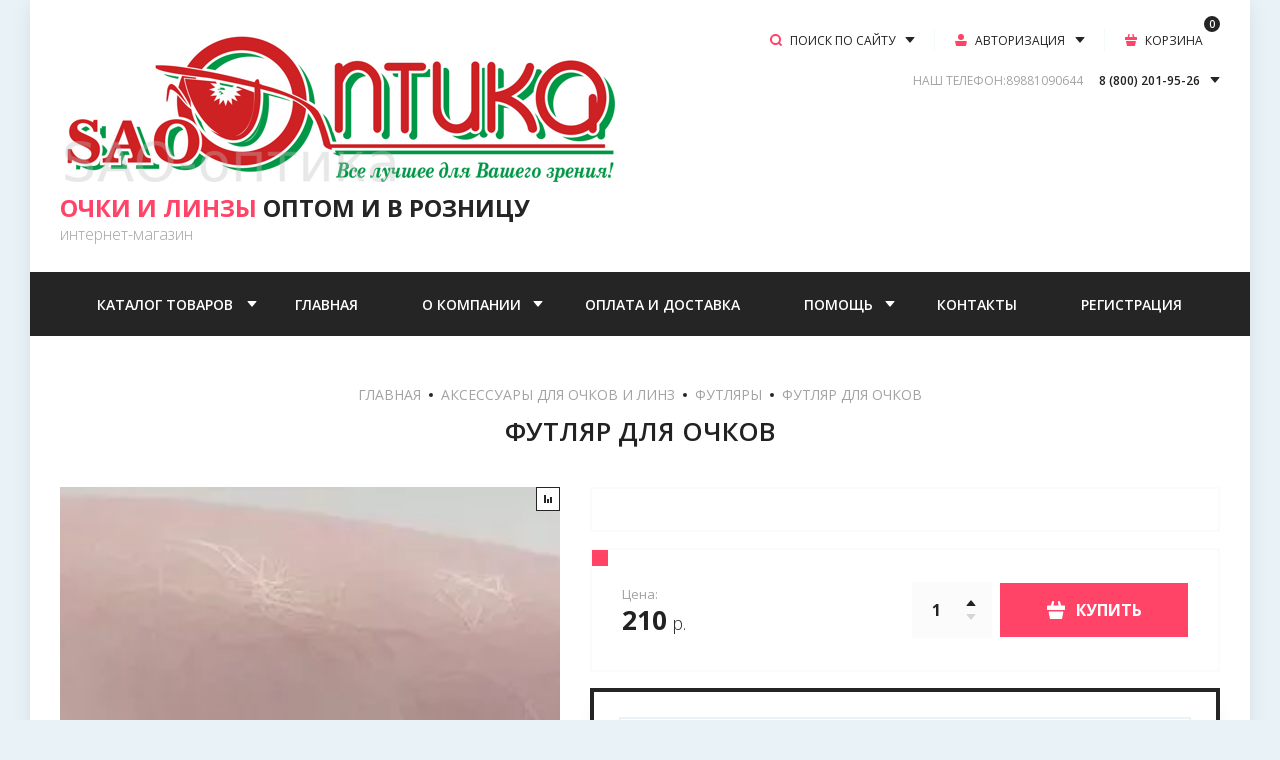

--- FILE ---
content_type: text/html; charset=utf-8
request_url: https://sao-optika.ru/magazin/product/futlyar-dlya-ochkov-604
body_size: 28297
content:
<!doctype html>
<html lang="ru">

<head>
<meta charset="utf-8">
<meta name="robots" content="all"/>
<title>Футляр для очков</title>
<meta name="description" content="Футляр для очков">
<meta name="keywords" content="Футляр для очков">
<meta name="SKYPE_TOOLBAR" content="SKYPE_TOOLBAR_PARSER_COMPATIBLE">
<meta name="viewport" content="width=device-width, initial-scale=1.0, maximum-scale=1.0, user-scalable=no">
<meta name="format-detection" content="telephone=no">
<meta http-equiv="x-rim-auto-match" content="none">
<!-- JQuery -->
<script src="/g/libs/jquery/1.10.2/jquery.min.js" charset="utf-8"></script>
<!-- JQuery -->

<!-- Common js -->
	<link rel="stylesheet" href="/g/css/styles_articles_tpl.css">
<link rel="stylesheet" href="/g/libs/lightgallery-proxy-to-hs/lightgallery.proxy.to.hs.min.css" media="all" async>
<script src="/g/libs/lightgallery-proxy-to-hs/lightgallery.proxy.to.hs.stub.min.js"></script>
<script src="/g/libs/lightgallery-proxy-to-hs/lightgallery.proxy.to.hs.js" async></script>

            <!-- 46b9544ffa2e5e73c3c971fe2ede35a5 -->
            <script src='/shared/s3/js/lang/ru.js'></script>
            <script src='/shared/s3/js/common.min.js'></script>
        <link rel='stylesheet' type='text/css' href='/shared/s3/css/calendar.css' />
<!--s3_require-->
<link rel="stylesheet" href="/g/basestyle/1.0.1/user/user.css" type="text/css"/>
<link rel="stylesheet" href="/g/basestyle/1.0.1/user/user.blue.css" type="text/css"/>
<script type="text/javascript" src="/g/basestyle/1.0.1/user/user.js" async></script>
<!--/s3_require-->
<!-- Common js -->

<!-- Shop init -->
			
		
		
		
			<link rel="stylesheet" type="text/css" href="/g/shop2v2/default/css/theme.less.css">		
			<script type="text/javascript" src="/g/printme.js"></script>
		<script type="text/javascript" src="/g/shop2v2/default/js/tpl.js"></script>
		<script type="text/javascript" src="/g/shop2v2/default/js/baron.min.js"></script>
		
			<script type="text/javascript" src="/g/shop2v2/default/js/shop2.2.js"></script>
		
	<script type="text/javascript">shop2.init({"productRefs": [],"apiHash": {"getPromoProducts":"56ee909933a93f42e0233d3f05afb406","getSearchMatches":"1fa4b65d431f573a1e04307fd6ec6aab","getFolderCustomFields":"f3a0d5855749e7cd6c4f4a091158b4c0","getProductListItem":"17b0862134324cc3d4206beb971033b3","cartAddItem":"323ec93ff99b0ad38d54de75746f833a","cartRemoveItem":"560cd0ad1a443717f616da14b5d30797","cartUpdate":"1bfca7080503d7f3f1c6792b810f2c75","cartRemoveCoupon":"0782d35e36dffa20b80edad82b6a14fe","cartAddCoupon":"fb2dbee1ac289d74896399509aa03d05","deliveryCalc":"e82e19bfa56bf2797f74eab92919a265","printOrder":"d51d8f04ae72a3f198ee30748d60d363","cancelOrder":"4127b9e088c4ac913d940879ee43b148","cancelOrderNotify":"5bb8afcf774b37adda21c05a595283da","repeatOrder":"9131b6340ae120c0cd1d20913d1a1742","paymentMethods":"f13976419434491652f5b1f1e4a531ce","compare":"2c631858d535cdb6227c6e8a06d93985"},"hash": null,"verId": 2916111,"mode": "product","step": "","uri": "/magazin","IMAGES_DIR": "/d/","my": {"show_sections":false,"buy_alias":"\u041a\u0423\u041f\u0418\u0422\u042c","buy_mod":true,"gr_auth_placeholder":true,"gr_show_collcetions_amount":false,"gr_kinds_slider":true,"gr_cart_titles":true,"gr_filter_range_slider":true,"gr_search_range_slider":true,"gr_unwrap_login_btns":true,"gr_view_class":" view_opened view-1","gr_vendor_in_thumbs":false,"gr_show_titles":true,"gr_pagelist_only_icons":true,"hide_share":true,"gr_options_more_btn":"\u0425\u0410\u0420\u0410\u041a\u0422\u0415\u0420\u0418\u0421\u0422\u0418\u041a\u0418","gr_log_in_place_order":"\u0412\u041e\u0419\u0422\u0418 \u0418 \u041e\u0424\u041e\u0420\u041c\u0418\u0422\u042c","gr_for_discount_reg2":"\u0420\u0415\u0413\u0418\u0421\u0422\u0420\u0410\u0426\u0418\u042f","gr_header_search_btn":"\u041f\u041e\u0418\u0421\u041a \u041f\u041e \u0421\u0410\u0419\u0422\u0423","gr_btn_autorization_header":"\u0410\u0412\u0422\u041e\u0420\u0418\u0417\u0410\u0426\u0418\u042f","gr_cat_top_name":"\u041a\u0410\u0422\u0410\u041b\u041e\u0413 \u0422\u041e\u0412\u0410\u0420\u041e\u0412","collection_mod_height":"400","collection_mod_width":"400","gr_product_one_click":"\u041e\u0444\u043e\u0440\u043c\u0438\u0442\u044c \u0441\u0435\u0439\u0447\u0430\u0441","gr_no_comments_title":"\u041e\u0442\u0437\u044b\u0432\u043e\u0432 \u043f\u043e\u043a\u0430 \u043d\u0435\u0442, \u0441\u0442\u0430\u043d\u044c\u0442\u0435 \u043f\u0435\u0440\u0432\u044b\u043c","gr_folder_link_name":"\u041a\u0410\u0422\u0410\u041b\u041e\u0413","search_form_btn":"\u041d\u0410\u0419\u0422\u0418","gr_cabinet_block_title":"\u0410\u0412\u0422\u041e\u0420\u0418\u0417\u0410\u0426\u0418\u042f","gr_comments_form_title":"\u0414\u041e\u0411\u0410\u0412\u0418\u0422\u042c \u041e\u0422\u0417\u042b\u0412","gr_comments_form_sub_tit":"\u0417\u0430\u043f\u043e\u043b\u043d\u0438\u0442\u0435 \u043e\u0431\u044f\u0437\u0430\u0442\u0435\u043b\u044c\u043d\u044b\u0435 \u043f\u043e\u043b\u044f","hide_vendor_in_list":true,"gr_cart_preview_version":"2.2.110-glasses-and-lenses-cart-preview","gr_main_blocks_version":"global:shop2.2.110-glasses-and-lenses-main-blocks.tpl","gr_comments_block":"global:shop2.2.110-glasses-and-lenses-comments.tpl","gr_main_blocks_tabs_wrap":true,"gr_product_template_name":"shop2.2.110-glasses-and-lenses-product-list-thumbs.tpl","gr_cart_page_version":"global:shop2.2.110-glasses-and-lenses-cart.tpl","gr_product_page_version":"global:shop2.2.110-glasses-and-lenses-product.tpl","gr_filter_version":"global:shop2.2.110-glasses-and-lenses-filter.tpl","gr_hide_no_amount_rating":true,"gr_rating_block_title":true,"gr_new_instafeed":true,"gr_img_lazyload":true},"shop2_cart_order_payments": 1,"cf_margin_price_enabled": 0,"maps_yandex_key":"","maps_google_key":""});</script>
<style type="text/css">.product-item-thumb {width: 400px;}.product-item-thumb .product-image, .product-item-simple .product-image {height: 400px;width: 400px;}.product-item-thumb .product-amount .amount-title {width: 304px;}.product-item-thumb .product-price {width: 350px;}.shop2-product .product-side-l {width: 200px;}.shop2-product .product-image {height: 190px;width: 200px;}.shop2-product .product-thumbnails li {width: 56px;height: 56px;}</style>
<!-- Shop init -->

<!-- Custom styles -->
<link rel="stylesheet" href="/g/libs/jqueryui/datepicker-and-slider/css/jquery-ui.css">
<link rel="stylesheet" href="/g/libs/lightgallery/v1.2.19/lightgallery.css">
<link rel="stylesheet" href="/g/libs/remodal/css/remodal.css">
<link rel="stylesheet" href="/g/libs/remodal/css/remodal-default-theme.css">
<!-- Custom styles -->



<!-- Custom js -->
<script src="/g/libs/jquery-responsive-tabs/1.6.3/jquery.responsiveTabs.min.js" charset="utf-8"></script>
<script src="/g/libs/jquery-match-height/0.7.2/jquery.matchHeight.min.js" charset="utf-8"></script>
<script src="/g/libs/jqueryui/datepicker-and-slider/js/jquery-ui.min.js" charset="utf-8"></script>
<script src="/g/libs/jqueryui/touch_punch/jquery.ui.touch_punch.min.js" charset="utf-8"></script>

<script src="/g/libs/owl-carousel/2.3.4/owl.carousel.min.js" charset="utf-8"></script>

<script src="/g/libs/flexmenu/1.4.2/flexmenu.min.modern.js" charset="utf-8"></script>
<script src="/g/libs/lightgallery/v1.2.19/lightgallery.js" charset="utf-8"></script>
<script src="/g/libs/jquery-slick/1.6.0/slick.min.js" charset="utf-8"></script>
<script src="/g/libs/remodal/js/remodal.js" charset="utf-8"></script>
<script src="/g/templates/shop2/2.110.2/glasses-and-lenses-shop/js/jquery.waslidemenu.js"></script>

<!-- Custom js -->

<!-- Site js -->
<script src="/g/s3/misc/form/shop-form/shop-form-minimal.js" charset="utf-8"></script>
<script src="/g/templates/shop2/2.110.2/glasses-and-lenses-shop/js/plugins.js" charset="utf-8"></script>
<!-- Site js -->

<!-- Theme styles -->
	
		    <link rel="stylesheet" href="/g/templates/shop2/2.110.2/glasses-and-lenses-shop/themes/theme0/theme.scss.css">
	

<!-- Theme styles -->

<!-- Main js -->

	<script src="/g/templates/shop2/2.110.2/glasses-and-lenses-shop/js/shop_main.js" charset="utf-8"></script>

<!-- Main js -->
 </head><link rel="stylesheet" href="/t/v3556/images/css/ca_bl_style.scss.css">
<link rel="stylesheet" href="/t/v3556/images/seostyle_an.scss.css">
<body class="site">

	<div class="mobile-panel-wrap">
		<div class="mobile-panel">
			<div class="mobile-panel__close-btn">&nbsp;</div>
			<div class="mobile-panel__inner">				
				<div class="mobile_prev_menu">
					<div class="btn_folder">Каталог товаров</div>					
					<nav class="mobile-menu-nav"></nav>
				</div>
				<div class="mobile_post_cat">
					<div class="back_cat_btn">НАЗАД</div>
					<nav class="mobile-cat-nav"></nav>
				</div>
			</div>
		</div>
	</div>

	<div class="mobile-filter-panel">
		<div class="filter-panel">
			<div class="filter-panel-close">&nbsp;</div>			
			<div class="filter-panel-in"></div>
		</div>
	</div>

	<div class="mobile-sorting-panel">
		<div class="sorting-panel-mobile">
			<div class="sorting-panel-close">&nbsp;</div>			
			<div class="sorting-panel-mob-in"></div>
		</div>
	</div>

	<div class="site__wrapper lazy">
		<div class="site__wrapper_in">
			<header role="banner" class="site-header">
				
				<div class="site-header__top_wr">
					<div class="site-header__top_pan">
						
						<div class="site-header__top_in">
						
							<div class="site-header__top_logo">
								<div class="site-header__site_logo logo_top">
																		<a href="/" class="site-header__logo_pic"><img style="max-width: 550px" src="/thumb/2/HLSau9ipZLCB35Jl3Ls9Cw/550r520/d/logo_sao_optika.png" alt="[[ОЧКИ И ЛИНЗЫ]] ОПТОМ И В РОЗНИЦУ"></a>
																		<div class="site-header__name_wr">
																				<a href="/" class="site-header__logo_name"><span>ОЧКИ И ЛИНЗЫ</span> ОПТОМ И В РОЗНИЦУ</a>
																														<div class="site-header__logo_desc">интернет-магазин</div>
																			</div>
								</div>
		
							</div>
							
							<div class="fixed_pan_btn">
								<div class="pan_button_inner">
									<span class="cat_bnt_icon">&nbsp;</span><span class="cat_bnt_tit">КАТАЛОГ ТОВАРОВ</span>
								</div>
								
								<ul class="fixed_cat_menu">
																	         								         								         								         								    								         								              								              								                   <li class="firstlevel sublevel"><a class="hasArrow" href="/magazin/folder/ochki-dlya-zreniya"><span>Солнцезащитные очки</span></a>
								              								         								         								         								         								    								         								              								                   								                        <ul>
								                            
								                    									              								              								                   <li class=""><a href="/magazin/folder/valencia"><span>Valencia</span></a>
								              								         								         								         								         								    								         								              								                   								                        </li>
								                        								                   								              								              								                   <li class=""><a href="/magazin/folder/matrix"><span>Matrix</span></a>
								              								         								         								         								         								    								         								              								                   								                        </li>
								                        								                   								              								              								                   <li class=""><a href="/magazin/folder/helen-keller"><span>Helen Keller</span></a>
								              								         								         								         								         								    								         								              								                   								                        </li>
								                        								                   								              								              								                   <li class=""><a href="/magazin/folder/fabricio-s-futlyarom"><span>Fabricio детские</span></a>
								              								         								         								         								         								    								         								              								                   								                        </li>
								                        								                   								              								              								                   <li class=""><a href="/magazin/folder/visconti"><span>Visconti</span></a>
								              								         								         								         								         								    								         								              								                   								                        </li>
								                        								                   								              								              								                   <li class=""><a href="/magazin/folder/medici"><span>Medici</span></a>
								              								         								         								         								         								    								         								              								                   								                        </li>
								                        								                   								              								              								                   <li class=""><a href="/magazin/folder/reasic-kids-detskie"><span>Reasic Kids детские</span></a>
								              								         								         								         								         								    								         								              								                   								                        </li>
								                        								                   								              								              								                   <li class=""><a href="/magazin/folder/red-sun"><span>Red Sun</span></a>
								              								         								         								         								         								    								         								              								                   								                        </li>
								                        								                   								              								              								                   <li class=""><a href="/magazin/folder/romeo"><span>Romeo</span></a>
								              								         								         								         								         								    								         								              								                   								                        </li>
								                        								                   								              								              								                   <li class=""><a href="/magazin/folder/romeo-popular"><span>Romeo Popular</span></a>
								              								         								         								         								         								    								         								              								                   								                        </li>
								                        								                   								              								              								                   <li class=""><a href="/magazin/folder/popular"><span>Popular</span></a>
								              								         								         								         								         								    								         								              								                   								                        </li>
								                        								                   								              								              								                   <li class=""><a href="/magazin/folder/kaidile"><span>Kaidile</span></a>
								              								         								         								         								         								    								         								              								                   								                        </li>
								                        								                   								              								              								                   <li class=""><a href="/magazin/folder/lk"><span>LK</span></a>
								              								         								         								         								         								    								         								              								                   								                        </li>
								                        								                   								              								              								                   <li class=""><a href="/magazin/folder/giovanna-bros"><span>Giovanna Bros</span></a>
								              								         								         								         								         								    								         								              								                   								                        </li>
								                        								                   								              								              								                   <li class=""><a href="/magazin/folder/langren"><span>Langren</span></a>
								              								         								         								         								         								    								         								              								                   								                        </li>
								                        								                   								              								              								                   <li class=""><a href="/magazin/folder/matlrxs"><span>MatlRXS</span></a>
								              								         								         								         								         								    								         								              								                   								                        </li>
								                        								                   								              								              								                   <li class=""><a href="/magazin/folder/b-n"><span>Б/Н</span></a>
								              								         								         								         								         								    								         								              								                   								                        </li>
								                        								                             </ul></li>
								                        								                   								              								              								                   <li class="firstlevel sublevel"><a class="hasArrow" href="/magazin/folder/meditsinskiye-ochki"><span>Оправы для корригирующих очков</span></a>
								              								         								         								         								         								    								         								              								                   								                        <ul>
								                            
								                    									              								              								                   <li class=""><a href="/magazin/folder/avva"><span>AVVA</span></a>
								              								         								         								         								         								    								         								              								                   								                        </li>
								                        								                   								              								              								                   <li class=""><a href="/magazin/folder/blue-classic"><span>Blue Classic</span></a>
								              								         								         								         								         								    								         								              								                   								                        </li>
								                        								                   								              								              								                   <li class=""><a href="/magazin/folder/boccaccio"><span>Boccaccio</span></a>
								              								         								         								         								         								    								         								              								                   								                        </li>
								                        								                   								              								              								                   <li class=""><a href="/magazin/folder/dacchi"><span>Dacchi</span></a>
								              								         								         								         								         								    								         								              								                   								                        </li>
								                        								                   								              								              								                   <li class=""><a href="/magazin/folder/froza-viva"><span>Froza Viva</span></a>
								              								         								         								         								         								    								         								              								                   								                        </li>
								                        								                   								              								              								                   <li class=""><a href="/magazin/folder/glodiatr"><span>Glodiatr</span></a>
								              								         								         								         								         								    								         								              								                   								                        </li>
								                        								                   								              								              								                   <li class=""><a href="/magazin/folder/jty-tyc"><span>JTY&amp;TYC</span></a>
								              								         								         								         								         								    								         								              								                   								                        </li>
								                        								                   								              								              								                   <li class=""><a href="/magazin/folder/ladat"><span>Ladat</span></a>
								              								         								         								         								         								    								         								              								                   								                        </li>
								                        								                   								              								              								                   <li class=""><a href="/magazin/folder/moretti"><span>Moretti</span></a>
								              								         								         								         								         								    								         								              								                   								                        </li>
								                        								                   								              								              								                   <li class=""><a href="/magazin/folder/nikitana"><span>Nikitana</span></a>
								              								         								         								         								         								    								         								              								                   								                        </li>
								                        								                   								              								              								                   <li class=""><a href="/magazin/folder/oliva"><span>Oliva</span></a>
								              								         								         								         								         								    								         								              								                   								                        </li>
								                        								                   								              								              								                   <li class=""><a href="/magazin/folder/penguin-baby"><span>Penguin Baby</span></a>
								              								         								         								         								         								    								         								              								                   								                        </li>
								                        								                   								              								              								                   <li class=""><a href="/magazin/folder/polar-fashion-1"><span>Polar Fashion</span></a>
								              								         								         								         								         								    								         								              								                   								                        </li>
								                        								                   								              								              								                   <li class=""><a href="/magazin/folder/proud-1"><span>Proud</span></a>
								              								         								         								         								         								    								         								              								                   								                        </li>
								                        								                   								              								              								                   <li class=""><a href="/magazin/folder/red-san"><span>Red San</span></a>
								              								         								         								         								         								    								         								              								                   								                        </li>
								                        								                   								              								              								                   <li class=""><a href="/magazin/folder/santarelli-santarelli-clips"><span>Santarelli</span></a>
								              								         								         								         								         								    								         								              								                   								                        </li>
								                        								                   								              								              								                   <li class=""><a href="/magazin/folder/sao-frames-sao-optika"><span>SAO-frames/SAO-optika</span></a>
								              								         								         								         								         								    								         								              								                   								                        </li>
								                        								                   								              								              								                   <li class=""><a href="/magazin/folder/saremo"><span>Saremo</span></a>
								              								         								         								         								         								    								         								              								                   								                        </li>
								                        								                   								              								              								                   <li class=""><a href="/magazin/folder/secg"><span>Secg</span></a>
								              								         								         								         								         								    								         								              								                   								                        </li>
								                        								                   								              								              								                   <li class=""><a href="/magazin/folder/sheer-moon"><span>Sheer Moon</span></a>
								              								         								         								         								         								    								         								              								                   								                        </li>
								                        								                   								              								              								                   <li class=""><a href="/magazin/folder/sorrento"><span>Sorrento</span></a>
								              								         								         								         								         								    								         								              								                   								                        </li>
								                        								                   								              								              								                   <li class=""><a href="/magazin/folder/terra-pro"><span>Terra Pro</span></a>
								              								         								         								         								         								    								         								              								                   								                        </li>
								                        								                   								              								              								                   <li class=""><a href="/magazin/folder/tommys"><span>Tommys</span></a>
								              								         								         								         								         								    								         								              								                   								                        </li>
								                        								                   								              								              								                   <li class=""><a href="/magazin/folder/visconti-1"><span>Visconti</span></a>
								              								         								         								         								         								    								         								              								                   								                        </li>
								                        								                   								              								              								                   <li class=""><a href="/magazin/folder/valencia-1"><span>Valencia</span></a>
								              								         								         								         								         								    								         								              								                   								                        </li>
								                        								                   								              								              								                   <li class=""><a href="/magazin/folder/nobrand"><span>NOBrand</span></a>
								              								         								         								         								         								    								         								              								                   								                        </li>
								                        								                   								              								              								                   <li class=""><a href="/magazin/folder/viva"><span>Viva</span></a>
								              								         								         								         								         								    								         								              								                   								                        </li>
								                        								                   								              								              								                   <li class=""><a href="/magazin/folder/sao-26-twenty-six"><span>SAO 26 Twenty six</span></a>
								              								         								         								         								         								    								         								              								                   								                        </li>
								                        								                   								              								              								                   <li class=""><a href="/magazin/folder/sao-optika-detstvo"><span>SAO-optika детство</span></a>
								              								         								         								         								         								    								         								              								                   								                        </li>
								                        								                   								              								              								                   <li class=""><a href="/magazin/folder/o-m"><span>О/М</span></a>
								              								         								         								         								         								    								         								              								                   								                        </li>
								                        								                             </ul></li>
								                        								                   								              								              								                   <li class="firstlevel sublevel"><a class="hasArrow" href="/magazin/folder/opravy"><span>Очки корригирующие (готовая оптика)</span></a>
								              								         								         								         								         								    								         								              								                   								                        <ul>
								                            
								                    									              								              								                   <li class=""><a href="/magazin/folder/dacchi-1"><span>Dacchi</span></a>
								              								         								         								         								         								    								         								              								                   								                        </li>
								                        								                   								              								              								                   <li class=""><a href="/magazin/folder/defile-1"><span>Defile</span></a>
								              								         								         								         								         								    								         								              								                   								                        </li>
								                        								                   								              								              								                   <li class=""><a href="/magazin/folder/elferoll"><span>Elferoll</span></a>
								              								         								         								         								         								    								         								              								                   								                        </li>
								                        								                   								              								              								                   <li class=""><a href="/magazin/folder/estel"><span>Estel</span></a>
								              								         								         								         								         								    								         								              								                   								                        </li>
								                        								                   								              								              								                   <li class=""><a href="/magazin/folder/froza-viva-1"><span>Froza Viva</span></a>
								              								         								         								         								         								    								         								              								                   								                        </li>
								                        								                   								              								              								                   <li class=""><a href="/magazin/folder/freshline"><span>Freshline</span></a>
								              								         								         								         								         								    								         								              								                   								                        </li>
								                        								                   								              								              								                   <li class=""><a href="/magazin/folder/fabia-monti"><span>Fabia Monti</span></a>
								              								         								         								         								         								    								         								              								                   								                        </li>
								                        								                   								              								              								                   <li class=""><a href="/magazin/folder/fedoroff"><span>Fedoroff</span></a>
								              								         								         								         								         								    								         								              								                   								                        </li>
								                        								                   								              								              								                   <li class=""><a href="/magazin/folder/glodiatr-1"><span>Glodiatr</span></a>
								              								         								         								         								         								    								         								              								                   								                        </li>
								                        								                   								              								              								                   <li class=""><a href="/magazin/folder/good-luck"><span>Good Luck</span></a>
								              								         								         								         								         								    								         								              								                   								                        </li>
								                        								                   								              								              								                   <li class=""><a href="/magazin/folder/liro-mio"><span>Liro Mio</span></a>
								              								         								         								         								         								    								         								              								                   								                        </li>
								                        								                   								              								              								                   <li class=""><a href="/magazin/folder/moct"><span>Moct</span></a>
								              								         								         								         								         								    								         								              								                   								                        </li>
								                        								                   								              								              								                   <li class=""><a href="/magazin/folder/monoblock"><span>Monoblock</span></a>
								              								         								         								         								         								    								         								              								                   								                        </li>
								                        								                   								              								              								                   <li class=""><a href="/magazin/folder/mystery"><span>Mystery</span></a>
								              								         								         								         								         								    								         								              								                   								                        </li>
								                        								                   								              								              								                   <li class=""><a href="/magazin/folder/ochi"><span>Ochi</span></a>
								              								         								         								         								         								    								         								              								                   								                        </li>
								                        								                   								              								              								                   <li class=""><a href="/magazin/folder/oliva-1"><span>Oliva</span></a>
								              								         								         								         								         								    								         								              								                   								                        </li>
								                        								                   								              								              								                   <li class=""><a href="/magazin/folder/otstyle"><span>OtStyle</span></a>
								              								         								         								         								         								    								         								              								                   								                        </li>
								                        								                   								              								              								                   <li class=""><a href="/magazin/folder/ralph"><span>Ralph</span></a>
								              								         								         								         								         								    								         								              								                   								                        </li>
								                        								                   								              								              								                   <li class=""><a href="/magazin/folder/vanni"><span>Vanni</span></a>
								              								         								         								         								         								    								         								              								                   								                        </li>
								                        								                   								              								              								                   <li class=""><a href="/magazin/folder/vista"><span>Vista</span></a>
								              								         								         								         								         								    								         								              								                   								                        </li>
								                        								                   								              								              								                   <li class=""><a href="/magazin/folder/vizzini"><span>Vizzini</span></a>
								              								         								         								         								         								    								         								              								                   								                        </li>
								                        								                   								              								              								                   <li class=""><a href="/magazin/folder/sensuelle"><span>Sensuelle</span></a>
								              								         								         								         								         								    								         								              								                   								                        </li>
								                        								                   								              								              								                   <li class=""><a href="/magazin/folder/san-shine"><span>San Shine</span></a>
								              								         								         								         								         								    								         								              								                   								                        </li>
								                        								                   								              								              								                   <li class=""><a href="/magazin/folder/tiger"><span>Tiger</span></a>
								              								         								         								         								         								    								         								              								                   								                        </li>
								                        								                   								              								              								                   <li class=""><a href="/magazin/folder/tonjia"><span>Tonjia</span></a>
								              								         								         								         								         								    								         								              								                   								                        </li>
								                        								                   								              								              								                   <li class=""><a href="/magazin/folder/sao-style"><span>SAO-style</span></a>
								              								         								         								         								         								    								         								              								                   								                        </li>
								                        								                   								              								              								                   <li class=""><a href="/magazin/folder/lektor-metall"><span>Лектор Металл</span></a>
								              								         								         								         								         								    								         								              								                   								                        </li>
								                        								                             </ul></li>
								                        								                   								              								              								                   <li class="firstlevel sublevel"><a class="hasArrow" href="/magazin/folder/ochki-dlya-voditelej-antifary"><span>Специализированные очки</span></a>
								              								         								         								         								         								    								         								              								                   								                        <ul>
								                            
								                    									              								              								                   <li class=""><a href="/magazin/folder/ochki-dlya-voditelej-antifary-1"><span>Очки для водителей (антифары)</span></a>
								              								         								         								         								         								    								         								              								                   								                        </li>
								                        								                   								              								              								                   <li class=""><a href="/magazin/folder/antikompyuternye-ochki"><span>Антикомпьютерные очки</span></a>
								              								         								         								         								         								    								         								              								                   								                        </li>
								                        								                   								              								              								                   <li class=""><a href="/magazin/folder/maski-sportivnye"><span>Маски спортивные</span></a>
								              								         								         								         								         								    								         								              								                   								                        </li>
								                        								                             </ul></li>
								                        								                   								              								              								                   <li class="firstlevel sublevel"><a class="hasArrow" href="/magazin/folder/kontaktnyye-linzy"><span>Контактные линзы и сопутствующие товары</span></a>
								              								         								         								         								         								    								         								              								                   								                        <ul>
								                            
								                    									              								              								                   <li class="sublevel"><a class="hasArrow" href="/magazin/folder/kontaktnye-linzy"><span>Контактные линзы</span></a>
								              								         								         								         								         								    								         								              								                   								                        <ul>
								                            
								                    									              								              								                   <li class=""><a href="/magazin/folder/bausch-lomb-1"><span>BAUSCH&amp;LOMB</span></a>
								              								         								         								         								         								    								         								              								                   								                        </li>
								                        								                   								              								              								                   <li class="sublevel"><a class="hasArrow" href="/magazin/folder/johnson-johnson-ssha-1"><span>Johnson &amp; Johnson(США)</span></a>
								              								         								         								         								         								    								         								              								                   								                        <ul>
								                            
								                    									              								              								                   <li class=""><a href="/magazin/folder/ezhednevnye-1"><span>Ежедневные</span></a>
								              								         								         								         								         								    								         								              								                   								                        </li>
								                        								                   								              								              								                   <li class=""><a href="/magazin/folder/dvuhnedelnye-1"><span>Двухнедельные</span></a>
								              								         								         								         								         								    								         								              								                   								                        </li>
								                        								                             </ul></li>
								                        								                   								              								              								                   <li class=""><a href="/magazin/folder/maxima-velikobritaniya-1"><span>Maxima(Великобритания)</span></a>
								              								         								         								         								         								    								         								              								                   								                        </li>
								                        								                   								              								              								                   <li class=""><a href="/magazin/folder/neo-vision-koreya-1"><span>Neo Vision(Корея)</span></a>
								              								         								         								         								         								    								         								              								                   								                        </li>
								                        								                   								              								              								                   <li class=""><a href="/magazin/folder/avrora-vizhen-illusion-1"><span>Аврора Вижен ILLUSION</span></a>
								              								         								         								         								         								    								         								              								                   								                        </li>
								                        								                   								              								              								                   <li class=""><a href="/magazin/folder/yaponskie-kontaktnye-linzy-1"><span>Японские контактные линзы</span></a>
								              								         								         								         								         								    								         								              								                   								                        </li>
								                        								                   								              								              								                   <li class=""><a href="/magazin/folder/ciba-vision-shvejcariya-1"><span>Ciba Vision(Швейцария)</span></a>
								              								         								         								         								         								    								         								              								                   								                        </li>
								                        								                             </ul></li>
								                        								                   								              								              								                   <li class="sublevel"><a class="hasArrow" href="/magazin/folder/sredstva-dlya-uhoda-za-linzami"><span>Средства для ухода за линзами</span></a>
								              								         								         								         								         								    								         								              								                   								                        <ul>
								                            
								                    									              								              								                   <li class=""><a href="/magazin/folder/alcon-ssha"><span>Alcon(США)</span></a>
								              								         								         								         								         								    								         								              								                   								                        </li>
								                        								                   								              								              								                   <li class=""><a href="/magazin/folder/amo"><span>АМО</span></a>
								              								         								         								         								         								    								         								              								                   								                        </li>
								                        								                   								              								              								                   <li class=""><a href="/magazin/folder/avizor-international"><span>Avizor International</span></a>
								              								         								         								         								         								    								         								              								                   								                        </li>
								                        								                   								              								              								                   <li class=""><a href="/magazin/folder/bausch-and-lomb"><span>Bausch and Lomb</span></a>
								              								         								         								         								         								    								         								              								                   								                        </li>
								                        								                   								              								              								                   <li class=""><a href="/magazin/folder/maxima"><span>MAXIMA</span></a>
								              								         								         								         								         								    								         								              								                   								                        </li>
								                        								                   								              								              								                   <li class=""><a href="/magazin/folder/sauflon"><span>Sauflon</span></a>
								              								         								         								         								         								    								         								              								                   								                        </li>
								                        								                             </ul></li>
								                        								                             </ul></li>
								                        								                   								              								              								                   <li class="firstlevel sublevel"><a class="hasArrow" href="/magazin/folder/solntsezashchitnyye-ochki"><span>Аксессуары для очков и линз</span></a>
								              								         								         								         								         								    								         								              								                   								                        <ul>
								                            
								                    									              								              								                   <li class=""><a href="/magazin/folder/kontejnery-dlya-mkl"><span>Контейнеры для МКЛ</span></a>
								              								         								         								         								         								    								         								              								                   								                        </li>
								                        								                   								              								              								                   <li class=""><a href="/magazin/folder/nabory-dorozhnye-dlya-kontaktnyh-linz"><span>Наборы дорожные для контактных линз</span></a>
								              								         								         								         								         								    								         								              								                   								                        </li>
								                        								                   								              								              								                   <li class=""><a href="/magazin/folder/pincety-dlya-mkl"><span>Пинцеты для МКЛ</span></a>
								              								         								         								         								         								    								         								              								                   								                        </li>
								                        								                   								              								              								                   <li class=""><a href="/magazin/folder/stoppery-dlya-oprav-v-bokse-v-pakete"><span>Стопперы для оправ в боксе/в пакете</span></a>
								              								         								         								         								         								    								         								              								                   								                        </li>
								                        								                   								              								              								                   <li class=""><a href="/magazin/folder/salfetki-brelok"><span>Салфетки для очков</span></a>
								              								         								         								         								         								    								         								              								                   								                        </li>
								                        								                   								              								              								                   <li class=""><a href="/magazin/folder/futlyary-zhenskie-hlopushki"><span>Футляры</span></a>
								              								         								         								         								         								    								         								              								                   								                        </li>
								                        								                   								              								              								                   <li class=""><a href="/magazin/folder/sprei-ochishchayushchie-dlya-linz"><span>Средства для ухода за очками</span></a>
								              								         								         								         								         								    								         								              								                   								                        </li>
								                        								                   								              								              								                   <li class=""><a href="/magazin/folder/cepochki-dlya-ochkov"><span>Цепочки для очков</span></a>
								              								         								         								         								         								    								         								              								                   								                        </li>
								                        								                   								              								              								                   <li class=""><a href="/magazin/folder/okklyuder-tkanevyj"><span>Окклюдеры</span></a>
								              								         								         								         								         								    								         								              								                   								                        </li>
								                        								                   								              								              								                   <li class=""><a href="/magazin/folder/lupy"><span>Лупы</span></a>
								              								         								         								         								         								    								         								              								                   								                        </li>
								                        								                   								              								              								                   <li class=""><a href="/magazin/folder/klipsy-na-ochki-polarclip"><span>Клипсы на очки POLARClip</span></a>
								              								         								         								         								         								    								         								              								                   								                        </li>
								                        								                   								              								              								                   <li class=""><a href="/magazin/folder/avtoderzhatel-zhuk"><span>Автодержатель &quot;ЖУК&quot;</span></a>
								              								         								         								         								         								    								         								              								                   								                        </li>
								                        								                             </ul></li>
								                        								                   								              								              								                   <li class="firstlevel sublevel"><a class="hasArrow" href="/magazin/folder/soputstvuyushchiye-tovary"><span>Линзы для очков</span></a>
								              								         								         								         								         								    								         								              								                   								                        <ul>
								                            
								                    									              								              								                   <li class="sublevel"><a class="hasArrow" href="/magazin/folder/mineralnye"><span>Минеральные</span></a>
								              								         								         								         								         								    								         								              								                   								                        <ul>
								                            
								                    									              								              								                   <li class=""><a href="/magazin/folder/optik-lida-os"><span>Оптик Лида ОС (Белорусия)</span></a>
								              								         								         								         								         								    								         								              								                   								                        </li>
								                        								                   								              								              								                   <li class=""><a href="/magazin/folder/biomax-kitaj"><span>Biomax (Китай)</span></a>
								              								         								         								         								         								    								         								              								                   								                        </li>
								                        								                             </ul></li>
								                        								                   								              								              								                   <li class="sublevel"><a class="hasArrow" href="/magazin/folder/polimernye"><span>Полимерные</span></a>
								              								         								         								         								         								    								         								              								                   								                        <ul>
								                            
								                    									              								              								                   <li class=""><a href="/magazin/folder/zeiss"><span>ZEISS (Германия)</span></a>
								              								         								         								         								         								    								         								              								                   								                        </li>
								                        								                   								              								              								                   <li class=""><a href="/magazin/folder/younger-optics"><span>Younger Optics (США)</span></a>
								              								         								         								         								         								    								         								              								                   								                        </li>
								                        								                   								              								              								                   <li class=""><a href="/magazin/folder/mekk"><span>MEKK (Сингапур)</span></a>
								              								         								         								         								         								    								         								              								                   								                        </li>
								                        								                   								              								              								                   <li class=""><a href="/magazin/folder/nikon"><span>Nikon (Япония)</span></a>
								              								         								         								         								         								    								         								              								                   								                        </li>
								                        								                   								              								              								                   <li class=""><a href="/magazin/folder/shamir"><span>Shamir (Израиль)</span></a>
								              								         								         								         								         								    								         								              								                   								                        </li>
								                        								                   								              								              								                   <li class=""><a href="/magazin/folder/hoya"><span>Hoya (Япония)</span></a>
								              								         								         								         								         								    								         								              								                   								                        </li>
								                        								                   								              								              								                   <li class=""><a href="/magazin/folder/essilor"><span>Essilor (Франция)</span></a>
								              								         								         								         								         								    								         								              								                   								                        </li>
								                        								                   								              								              								                   <li class=""><a href="/magazin/folder/biomax"><span>Biomax (Китай)</span></a>
								              								         								         								         								         								    								         								              								                   								                        </li>
								                        								                             </ul></li>
								                        								                             </ul></li>
								                        								                   								              								              								                   <li class="firstlevel sublevel"><a class="hasArrow" href="/magazin/folder/stanki-i-oborudovanie-dlya-masterskoj"><span>Оборудование</span></a>
								              								         								         								         								         								    								         								              								                   								                        <ul>
								                            
								                    									              								              								                   <li class="sublevel"><a class="hasArrow" href="/magazin/folder/masterskaya-1"><span>Мастерская</span></a>
								              								         								         								         								         								    								         								              								                   								                        <ul>
								                            
								                    									              								              								                   <li class=""><a href="/magazin/folder/izmeritelnye-pribory"><span>Измерительные приборы</span></a>
								              								         								         								         								         								    								         								              								                   								                        </li>
								                        								                   								              								              								                   <li class=""><a href="/magazin/folder/kontejnery-dlya-zakazov"><span>Контейнеры для заказов</span></a>
								              								         								         								         								         								    								         								              								                   								                        </li>
								                        								                   								              								              								                   <li class=""><a href="/magazin/folder/lipkie-segmenty"><span>Липкие сегменты</span></a>
								              								         								         								         								         								    								         								              								                   								                        </li>
								                        								                             </ul></li>
								                        								                   								              								              								                   <li class="sublevel"><a class="hasArrow" href="/magazin/folder/oborudovanie-dlya-kabineta-oftalmologa"><span>Кабинета офтальмолога</span></a>
								              								         								         								         								         								    								         								              								                   								                        <ul>
								                            
								                    									              								              								                   <li class=""><a href="/magazin/folder/rabochee-mesto-oftalmologa"><span>Рабочее место офтальмолога</span></a>
								              								         								         								         								         								    								         								              								                   								                        </li>
								                        								                   								              								              								                   <li class=""><a href="/magazin/folder/avtorefkeratometry"><span>Авторефкератометры</span></a>
								              								         								         								         								         								    								         								              								                   								                        </li>
								                        								                   								              								              								                   <li class=""><a href="/magazin/folder/nabory-probnyh-linz"><span>Наборы пробных линз</span></a>
								              								         								         								         								         								    								         								              								                   								                        </li>
								                        								                   								              								              								                   <li class=""><a href="/magazin/folder/stoly-pribornye"><span>Столы приборные</span></a>
								              								         								         								         								         								    								         								              								                   								                        </li>
								                        								                   								              								              								                   <li class=""><a href="/magazin/folder/proektory-znakov"><span>Проекторы знаков</span></a>
								              								         								         								         								         								    								         								              								                   								                        </li>
								                        								                   								              								              								                   <li class=""><a href="/magazin/folder/probnye-opravy"><span>Пробные оправы</span></a>
								              								         								         								         								         								    								         								              								                   								                        </li>
								                        								                   								              								              								                   <li class=""><a href="/magazin/folder/oftalmoskopy"><span>Офтальмоскопы</span></a>
								              								         								         								         								         								    								         								              								                   								                        </li>
								                        								                   								              								              								                   <li class=""><a href="/magazin/folder/shchelevye-lampy"><span>Щелевые лампы</span></a>
								              								         								         								         								         								    								         								              								                   								                        </li>
								                        								                   								              								              								                   <li class=""><a href="/magazin/folder/foroptory"><span>Форопторы</span></a>
								              								         								         								         								         								    								         								              								                   								                        </li>
								                        								                   								              								              								                   <li class=""><a href="/magazin/folder/tonometry"><span>Тонометры</span></a>
								              								         								         								         								         								    								         								              								                   								                        </li>
								                        								                   								              								              								                   <li class=""><a href="/magazin/folder/pupilometry"><span>Пупилометры</span></a>
								              								         								         								         								         								    								         								              								                   								                        </li>
								                        								                   								              								              								                   <li class=""><a href="/magazin/folder/sterilizatory-ultrozvukovye"><span>Стерилизаторы ультрозвуковые</span></a>
								              								         								         								         								         								    								         								              								                   								                        </li>
								                        								                   								              								              								                   <li class=""><a href="/magazin/folder/test-tablici-i-literatura"><span>Тест таблици и литература</span></a>
								              								         								         								         								         								    								         								              								                   								                        </li>
								                        								                   								              								              								                   <li class=""><a href="/magazin/folder/vystavochnoe-oborudovanie-dlya-salona-optiki"><span>Выставочное оборудование для салона оптики</span></a>
								              								         								         								         								         								    								         								              								                   								                        </li>
								                        								                             </ul></li>
								                        								                   								              								              								                   <li class="sublevel"><a class="hasArrow" href="/magazin/folder/kabinet-vracha"><span>Торговый зал</span></a>
								              								         								         								         								         								    								         								              								                   								                        <ul>
								                            
								                    									              								              								                   <li class=""><a href="/magazin/folder/mebel-dlya-torgovogo-zala"><span>Мебель для торгового зала</span></a>
								              								         								         								         								         								    								         								              								                   								                        </li>
								                        								                   								              								              								                   <li class=""><a href="/magazin/folder/stojki-dlya-ochkov-v-vitriny"><span>Стойки для очков в витрины</span></a>
								              								         								         								         								         								    								         								              								                   								                        </li>
								                        								                   								              								              								                   <li class=""><a href="/magazin/folder/stojki-dlya-ochkov-nastennye"><span>Стойки для очков настенные</span></a>
								              								         								         								         								         								    								         								              								                   								                        </li>
								                        								                   								              								              								                   <li class=""><a href="/magazin/folder/stojki-dlya-ochkov-napolnye"><span>Стойки для очков напольные</span></a>
								              								         								         								         								         								    								         								              								                   								                        </li>
								                        								                   								              								              								                   <li class=""><a href="/magazin/folder/derzhateli-dlya-cepochek"><span>Держатели для цепочек</span></a>
								              								         								         								         								         								    								         								              								                   								                        </li>
								                        								                   								              								              								                   <li class=""><a href="/magazin/folder/zerkala"><span>Зеркала</span></a>
								              								         								         								         								         								    								         								              								                   								                        </li>
								                        								                   								              								              								                   <li class=""><a href="/magazin/folder/boksy-peredvizhnye"><span>Боксы передвижные</span></a>
								              								         								         								         								         								    								    								         </li></ul>
								    								         </li></ul>
								    								    </li>
								</ul>
								
							</div>
		
							<div class="site-header__top_btns">
		
								<div class="burger_btn_mobile">&nbsp;</div>
		
								<div class="site-header__btns_shop">
									<div class="site-header__search">
										<div class="site-header__search_btn">ПОИСК ПО САЙТУ</div>
										<div class="site-header__search_body">
											<div class="site-header__search_wr">
												<nav class="search-catalog">
													<form action="/magazin/search" enctype="multipart/form-data" method="get" class="search-catalog__form">				
														<input name="search_text" type="text" id="s[name]" class="search-catalog__text" placeholder="Поиск по каталогу">
														<button class="search-catalog__btn">&nbsp;</button>									
													<re-captcha data-captcha="recaptcha"
     data-name="captcha"
     data-sitekey="6LcYvrMcAAAAAKyGWWuW4bP1De41Cn7t3mIjHyNN"
     data-lang="ru"
     data-rsize="invisible"
     data-type="image"
     data-theme="light"></re-captcha></form>
												</nav>
												
													
	
<div class="shop2-block search-form">
	<div class="search-form__inner">
		<div class="search-form__header">Поиск</div>
		<div class="search-rows">
			<form action="/magazin/search" enctype="multipart/form-data">
				<input type="hidden" name="sort_by" value=""/>
				
									<div class="search-rows__row gr-field-style float_row">
						<div class="row-title field-title">Цена (р.)<span style="display: inline-block;">:</span></div>
						<div class="row-body">
							<label class="input-from">
								<span class="from_title hide">от</span>
								<input name="s[price][min]" type="text" size="5" class="small" value=""  data-range_min="0" oninput="this.value = this.value.replace (/\D/, '')" />
							</label>
							<label class="input-to">
								<span class="to_title hide">до</span>
								<input name="s[price][max]" type="text" size="5" class="small" value=""  data-range_max="200000" oninput="this.value = this.value.replace (/\D/, '')" />
							</label>
							                                <div class="input_range_slider"></div>
                            						</div>
					</div>
				
									<div class="search-rows__row gr-field-style">
						<label class="row-title field-title" for="shop2-name">Название<span style="display: inline-block;">:</span></label>
						<div class="row-body">
							<input type="text" name="s[name]" size="20" id="shop2-name" value="" />
						</div>
					</div>
				
									<div class="search-rows__row gr-field-style">
						<label class="row-title field-title" for="shop2-article">Артикул<span style="display: inline-block;">:</span></label>
						<div class="row-body">
							<input type="text" name="s[article]" id="shop2-article" value="" />
						</div>
					</div>
				
									<div class="search-rows__row gr-field-style">
						<label class="row-title field-title" for="shop2-text">Текст<span style="display: inline-block;">:</span></label>
						<div class="row-body">
							<input type="text" name="search_text" size="20" id="shop2-text"  value="" />
						</div>
					</div>
				
				
									<div class="search-rows__row gr-field-style">
						<div class="row-title field-title">Выберите категорию<span style="display: inline-block;">:</span></div>
						<div class="row-body">
							<select name="s[folder_id]" id="s[folder_id]">
								<option value="">Все</option>
																																												<option value="76305902" >
											 Солнцезащитные очки
										</option>
																																				<option value="145085502" >
											&raquo; Valencia
										</option>
																																				<option value="145086102" >
											&raquo; Matrix
										</option>
																																				<option value="145086902" >
											&raquo; Helen Keller
										</option>
																																				<option value="145087902" >
											&raquo; Fabricio детские
										</option>
																																				<option value="145088102" >
											&raquo; Visconti
										</option>
																																				<option value="145088302" >
											&raquo; Medici
										</option>
																																				<option value="233940104" >
											&raquo; Reasic Kids детские
										</option>
																																				<option value="145087102" >
											&raquo; Red Sun
										</option>
																																				<option value="145101502" >
											&raquo; Romeo
										</option>
																																				<option value="145101902" >
											&raquo; Romeo Popular
										</option>
																																				<option value="145102102" >
											&raquo; Popular
										</option>
																																				<option value="145102902" >
											&raquo; Kaidile
										</option>
																																				<option value="145103502" >
											&raquo; LK
										</option>
																																				<option value="74157904" >
											&raquo; Giovanna Bros
										</option>
																																				<option value="74177904" >
											&raquo; Langren
										</option>
																																				<option value="78327104" >
											&raquo; MatlRXS
										</option>
																																				<option value="233742904" >
											&raquo; Б/Н
										</option>
																																				<option value="76306702" >
											 Оправы для корригирующих очков
										</option>
																																				<option value="145104702" >
											&raquo; AVVA
										</option>
																																				<option value="145105102" >
											&raquo; Blue Classic
										</option>
																																				<option value="145105302" >
											&raquo; Boccaccio
										</option>
																																				<option value="145105702" >
											&raquo; Dacchi
										</option>
																																				<option value="145108102" >
											&raquo; Froza Viva
										</option>
																																				<option value="145108302" >
											&raquo; Glodiatr
										</option>
																																				<option value="145108502" >
											&raquo; JTY&amp;TYC
										</option>
																																				<option value="145108902" >
											&raquo; Ladat
										</option>
																																				<option value="145109102" >
											&raquo; Moretti
										</option>
																																				<option value="145109302" >
											&raquo; Nikitana
										</option>
																																				<option value="145109502" >
											&raquo; Oliva
										</option>
																																				<option value="145109702" >
											&raquo; Penguin Baby
										</option>
																																				<option value="145109902" >
											&raquo; Polar Fashion
										</option>
																																				<option value="145110302" >
											&raquo; Proud
										</option>
																																				<option value="145110502" >
											&raquo; Red San
										</option>
																																				<option value="145110902" >
											&raquo; Santarelli
										</option>
																																				<option value="145111102" >
											&raquo; SAO-frames/SAO-optika
										</option>
																																				<option value="145111502" >
											&raquo; Saremo
										</option>
																																				<option value="145111702" >
											&raquo; Secg
										</option>
																																				<option value="145111902" >
											&raquo; Sheer Moon
										</option>
																																				<option value="145112102" >
											&raquo; Sorrento
										</option>
																																				<option value="145115102" >
											&raquo; Terra Pro
										</option>
																																				<option value="145115302" >
											&raquo; Tommys
										</option>
																																				<option value="145115502" >
											&raquo; Visconti
										</option>
																																				<option value="145115702" >
											&raquo; Valencia
										</option>
																																				<option value="95828104" >
											&raquo; NOBrand
										</option>
																																				<option value="235381304" >
											&raquo; Viva
										</option>
																																				<option value="232555106" >
											&raquo; SAO 26 Twenty six
										</option>
																																				<option value="170036307" >
											&raquo; SAO-optika детство
										</option>
																																				<option value="206595907" >
											&raquo; О/М
										</option>
																																				<option value="76307502" >
											 Очки корригирующие (готовая оптика)
										</option>
																																				<option value="145116102" >
											&raquo; Dacchi
										</option>
																																				<option value="145116302" >
											&raquo; Defile
										</option>
																																				<option value="145116502" >
											&raquo; Elferoll
										</option>
																																				<option value="145116702" >
											&raquo; Estel
										</option>
																																				<option value="145116902" >
											&raquo; Froza Viva
										</option>
																																				<option value="145117102" >
											&raquo; Freshline
										</option>
																																				<option value="145117302" >
											&raquo; Fabia Monti
										</option>
																																				<option value="145117502" >
											&raquo; Fedoroff
										</option>
																																				<option value="145117702" >
											&raquo; Glodiatr
										</option>
																																				<option value="145117902" >
											&raquo; Good Luck
										</option>
																																				<option value="145118102" >
											&raquo; Liro Mio
										</option>
																																				<option value="145118302" >
											&raquo; Moct
										</option>
																																				<option value="145118502" >
											&raquo; Monoblock
										</option>
																																				<option value="145118702" >
											&raquo; Mystery
										</option>
																																				<option value="145118902" >
											&raquo; Ochi
										</option>
																																				<option value="145119102" >
											&raquo; Oliva
										</option>
																																				<option value="145119302" >
											&raquo; OtStyle
										</option>
																																				<option value="145119502" >
											&raquo; Ralph
										</option>
																																				<option value="145119702" >
											&raquo; Vanni
										</option>
																																				<option value="145119902" >
											&raquo; Vista
										</option>
																																				<option value="145120102" >
											&raquo; Vizzini
										</option>
																																				<option value="145120302" >
											&raquo; Sensuelle
										</option>
																																				<option value="145120502" >
											&raquo; San Shine
										</option>
																																				<option value="145120702" >
											&raquo; Tiger
										</option>
																																				<option value="145123302" >
											&raquo; Tonjia
										</option>
																																				<option value="145137702" >
											&raquo; SAO-style
										</option>
																																				<option value="145137902" >
											&raquo; Лектор Металл
										</option>
																																				<option value="231730504" >
											 Специализированные очки
										</option>
																																				<option value="231732504" >
											&raquo; Очки для водителей (антифары)
										</option>
																																				<option value="231780704" >
											&raquo; Антикомпьютерные очки
										</option>
																																				<option value="231780904" >
											&raquo; Маски спортивные
										</option>
																																				<option value="76309302" >
											 Контактные линзы и сопутствующие товары
										</option>
																																				<option value="221309504" >
											&raquo; Контактные линзы
										</option>
																																				<option value="221310104" >
											&raquo;&raquo; BAUSCH&amp;LOMB
										</option>
																																				<option value="221310304" >
											&raquo;&raquo; Johnson &amp; Johnson(США)
										</option>
																																				<option value="221310504" >
											&raquo;&raquo;&raquo; Ежедневные
										</option>
																																				<option value="221310704" >
											&raquo;&raquo;&raquo; Двухнедельные
										</option>
																																				<option value="221310904" >
											&raquo;&raquo; Maxima(Великобритания)
										</option>
																																				<option value="221311104" >
											&raquo;&raquo; Neo Vision(Корея)
										</option>
																																				<option value="221311304" >
											&raquo;&raquo; Аврора Вижен ILLUSION
										</option>
																																				<option value="221311504" >
											&raquo;&raquo; Японские контактные линзы
										</option>
																																				<option value="221311704" >
											&raquo;&raquo; Ciba Vision(Швейцария)
										</option>
																																				<option value="221311904" >
											&raquo; Средства для ухода за линзами
										</option>
																																				<option value="221312104" >
											&raquo;&raquo; Alcon(США)
										</option>
																																				<option value="221317704" >
											&raquo;&raquo; АМО
										</option>
																																				<option value="221318104" >
											&raquo;&raquo; Avizor International
										</option>
																																				<option value="221351704" >
											&raquo;&raquo; Bausch and Lomb
										</option>
																																				<option value="221432704" >
											&raquo;&raquo; MAXIMA
										</option>
																																				<option value="221433704" >
											&raquo;&raquo; Sauflon
										</option>
																																				<option value="76310302" >
											 Аксессуары для очков и линз
										</option>
																																				<option value="145138502" >
											&raquo; Контейнеры для МКЛ
										</option>
																																				<option value="145138702" >
											&raquo; Наборы дорожные для контактных линз
										</option>
																																				<option value="145138902" >
											&raquo; Пинцеты для МКЛ
										</option>
																																				<option value="145139502" >
											&raquo; Стопперы для оправ в боксе/в пакете
										</option>
																																				<option value="145140102" >
											&raquo; Салфетки для очков
										</option>
																																				<option value="145140902" >
											&raquo; Футляры
										</option>
																																				<option value="145142902" >
											&raquo; Средства для ухода за очками
										</option>
																																				<option value="145143302" >
											&raquo; Цепочки для очков
										</option>
																																				<option value="145145702" >
											&raquo; Окклюдеры
										</option>
																																				<option value="145146502" >
											&raquo; Лупы
										</option>
																																				<option value="145146702" >
											&raquo; Клипсы на очки POLARClip
										</option>
																																				<option value="145147502" >
											&raquo; Автодержатель &quot;ЖУК&quot;
										</option>
																																				<option value="76310902" >
											 Линзы для очков
										</option>
																																				<option value="217360106" >
											&raquo; Минеральные
										</option>
																																				<option value="229600104" >
											&raquo;&raquo; Оптик Лида ОС (Белорусия)
										</option>
																																				<option value="217368306" >
											&raquo;&raquo; Biomax (Китай)
										</option>
																																				<option value="217360306" >
											&raquo; Полимерные
										</option>
																																				<option value="229574304" >
											&raquo;&raquo; ZEISS (Германия)
										</option>
																																				<option value="229573304" >
											&raquo;&raquo; Younger Optics (США)
										</option>
																																				<option value="229559704" >
											&raquo;&raquo; MEKK (Сингапур)
										</option>
																																				<option value="229577504" >
											&raquo;&raquo; Nikon (Япония)
										</option>
																																				<option value="229578104" >
											&raquo;&raquo; Shamir (Израиль)
										</option>
																																				<option value="229538904" >
											&raquo;&raquo; Hoya (Япония)
										</option>
																																				<option value="229529904" >
											&raquo;&raquo; Essilor (Франция)
										</option>
																																				<option value="229353304" >
											&raquo;&raquo; Biomax (Китай)
										</option>
																																				<option value="145150502" >
											 Оборудование
										</option>
																																				<option value="217233306" >
											&raquo; Мастерская
										</option>
																																				<option value="181839504" >
											&raquo;&raquo; Измерительные приборы
										</option>
																																				<option value="181768704" >
											&raquo;&raquo; Контейнеры для заказов
										</option>
																																				<option value="178919304" >
											&raquo;&raquo; Липкие сегменты
										</option>
																																				<option value="145150902" >
											&raquo; Кабинета офтальмолога
										</option>
																																				<option value="217180706" >
											&raquo;&raquo; Рабочее место офтальмолога
										</option>
																																				<option value="217210906" >
											&raquo;&raquo; Авторефкератометры
										</option>
																																				<option value="217211106" >
											&raquo;&raquo; Наборы пробных линз
										</option>
																																				<option value="217211306" >
											&raquo;&raquo; Столы приборные
										</option>
																																				<option value="217211706" >
											&raquo;&raquo; Проекторы знаков
										</option>
																																				<option value="217212106" >
											&raquo;&raquo; Пробные оправы
										</option>
																																				<option value="217212306" >
											&raquo;&raquo; Офтальмоскопы
										</option>
																																				<option value="217212506" >
											&raquo;&raquo; Щелевые лампы
										</option>
																																				<option value="217215706" >
											&raquo;&raquo; Форопторы
										</option>
																																				<option value="217215906" >
											&raquo;&raquo; Тонометры
										</option>
																																				<option value="217216106" >
											&raquo;&raquo; Пупилометры
										</option>
																																				<option value="217216306" >
											&raquo;&raquo; Стерилизаторы ультрозвуковые
										</option>
																																				<option value="217216506" >
											&raquo;&raquo; Тест таблици и литература
										</option>
																																				<option value="145151102" >
											&raquo;&raquo; Выставочное оборудование для салона оптики
										</option>
																																				<option value="217319906" >
											&raquo; Торговый зал
										</option>
																																				<option value="217352506" >
											&raquo;&raquo; Мебель для торгового зала
										</option>
																																				<option value="217358706" >
											&raquo;&raquo; Стойки для очков в витрины
										</option>
																																				<option value="217358906" >
											&raquo;&raquo; Стойки для очков настенные
										</option>
																																				<option value="217359106" >
											&raquo;&raquo; Стойки для очков напольные
										</option>
																																				<option value="217359306" >
											&raquo;&raquo; Держатели для цепочек
										</option>
																																				<option value="217359506" >
											&raquo;&raquo; Зеркала
										</option>
																																				<option value="217359706" >
											&raquo;&raquo; Боксы передвижные
										</option>
																								</select>
						</div>
					</div>

					<div id="shop2_search_custom_fields"></div>
								
									<div id="shop2_search_global_fields">
						
									</div>
								
									<div class="search-rows__row gr-field-style">
						<div class="row-title field-title">Производитель<span style="display: inline-block;">:</span></div>
						<div class="row-body">
							<select name="s[vendor_id]">
								<option value="">Все</option>          
																	<option value="53187704" >&quot;Завод&quot;ОПТИК&quot;(Белоруссия)</option>
																	<option value="51260304" >BAUSCH&amp;LOMB</option>
																	<option value="53178904" >Carl Zeiss Vision(Германия)</option>
																	<option value="53170504" >ESSILOR(Франция)</option>
																	<option value="53170704" >HOYA(Япония)</option>
																	<option value="51260504" >Johnson &amp; Johnson(США)</option>
																	<option value="51271304" >Maxima(Великобритания)</option>
																	<option value="53171704" >MEKK(Италия)</option>
																	<option value="7173105" >Prosben Taiwan.</option>
																	<option value="53187304" >SHAMIR</option>
																	<option value="53178704" >YOUNGERS OPTICS(США)</option>
																	<option value="41139104" >Китай</option>
																	<option value="23351504" >КНР</option>
																	<option value="51493904" >Корея</option>
																	<option value="51501704" >Япония</option>
															</select>
						</div>
					</div>
				
														    <div class="search-rows__row gr-field-style">
					        <div class="row-title field-title">Новинка<span style="display: inline-block;">:</span></div>
					        <div class="row-body">
					            					            <select name="s[flags][2]">
						            <option value="">Все</option>
						            <option value="1">да</option>
						            <option value="0">нет</option>
						        </select>
					        </div>
					    </div>
			    															    <div class="search-rows__row gr-field-style">
					        <div class="row-title field-title">Спецпредложение<span style="display: inline-block;">:</span></div>
					        <div class="row-body">
					            					            <select name="s[flags][1]">
						            <option value="">Все</option>
						            <option value="1">да</option>
						            <option value="0">нет</option>
						        </select>
					        </div>
					    </div>
			    									
				

									<div class="search-rows__row gr-field-style">
						<div class="row-title field-title">Результатов на странице<span style="display: inline-block;">:</span></div>
						<div class="row-body">
							<select name="s[products_per_page]">
																																		<option value="5">5</option>
																										<option value="20">20</option>
																										<option value="35">35</option>
																										<option value="50">50</option>
																										<option value="65">65</option>
																										<option value="80">80</option>
																										<option value="95">95</option>
															</select>
						</div>
					</div>
				
				<div class="search-rows__btn">
					<button type="submit" class="search-btn gr-button-1"><span>НАЙТИ</span></button>
				</div>
			</form >
		</div>
	</div>
</div><!-- Search Form -->											</div>
										</div>
									</div>
									
									<div class="site-header__login">
										<div class="site-header__login_btn">АВТОРИЗАЦИЯ</div>
										<div class="site-header__login_body">
											<div class="shop2-block login-form ">
	<div class="login-form__inner">
		<div class="login-form__header">
			АВТОРИЗАЦИЯ
		</div>
		<div class="login-form__body">
			
				<form method="post" action="/registraciya">
					<input type="hidden" name="mode" value="login" />

					<div class="login-form__row login gr-field-style">
													<div class="field-title">Логин</div>
												<input  type="text" name="login" id="login" tabindex="1" value="" />
					</div>
					<div class="login-form__row gr-field-style">
													<div class="field-title">Пароль</div>
												<input  type="password" name="password" id="password" tabindex="2" value="" />
					</div>

					<div class="login-btns">
													<button type="submit" class="gr-button-1" tabindex="3">Войти</button>
																			<a href="/registraciya/forgot_password" class="forgot_btn">Забыли пароль?</a>
														<a href="/registraciya/register" class="register_btn">Регистрация</a>
											</div>
				<re-captcha data-captcha="recaptcha"
     data-name="captcha"
     data-sitekey="6LcYvrMcAAAAAKyGWWuW4bP1De41Cn7t3mIjHyNN"
     data-lang="ru"
     data-rsize="invisible"
     data-type="image"
     data-theme="light"></re-captcha></form>
				
									<div class="g-auth__row g-auth__social-min">
												



				
						<div class="g-form-field__title"><b>Также Вы можете войти через:</b></div>
			<div class="g-social">
																												<div class="g-social__row">
								<a href="/users/hauth/start/vkontakte?return_url=/magazin/product/futlyar-dlya-ochkov-604" class="g-social__item g-social__item--vk-large" rel="nofollow">Vkontakte</a>
							</div>
																
			</div>
			
		
	
			<div class="g-auth__personal-note">
									
			
							Ознакомлен с пользовательским соглашением. <a href="/registraciya/agreement" target="_blank">Подробнее</a>
					</div>
						</div>
				
			
		</div>
	</div>
</div>										</div>
									</div>
									<div class="site-header__cart_prew">
																														<a href="/magazin/cart" class="site-header__cart_btn">
											КОРЗИНА
											<span class="cart_amount">0</span>
										</a>
									</div>
								</div>
		
								<div class="site-header__btns_phone">
									<div class="site-header__phone_title">НАШ ТЕЛЕФОН:89881090644</div>
																		<div class="site-header__phone_body">
																														<div>8 (800) 201-95-26</div>
																														<div class="site-header__contacts_popap">
											<div class="site-header__popap_phone">
																																						<div class="phone">
														<div class="title">Буденновск</div>
														<div class="tel"><a href="tel:8 (800) 201-95-26">8 (800) 201-95-26</a></div>
													</div>
																																				</div>	
											<div class="site-header__popap_work">
																								<div class="title">ПРИЕМ ЗВОНКОВ:</div>
																																				<div class="work"><span>ПН-ПТ</span> (09:00-17:00) </div>
																							</div>	
																						<a data-remodal-target="popap_form" class="gr-button-3">ОБРАТНЫЙ ЗВОНОК</a>
													
										</div>
									</div>
																	</div>
							</div>
						</div>
						
						
					</div>
				</div>
				<div class="site-header__nav_pan">
					<div class="site-header__nav_inner">
						<div class="cat-top-wrap">
							<div class="cat-top-wrap__btn">КАТАЛОГ ТОВАРОВ</div>
							
							<ul class="cat_menu">
															         							         							         							         							    							         							              							              							                   <li class="firstlevel sublevel "><a class="hasArrow" href="/magazin/folder/ochki-dlya-zreniya"><span>Солнцезащитные очки</span></a>
							              							         							         							         							         							    							         							              							                   							                        <ul>
							                           
							                    								              							              							                   <li class=""><a href="/magazin/folder/valencia"><span>Valencia</span></a>
							              							         							         							         							         							    							         							              							                   							                        </li>
							                        							                   							              							              							                   <li class=""><a href="/magazin/folder/matrix"><span>Matrix</span></a>
							              							         							         							         							         							    							         							              							                   							                        </li>
							                        							                   							              							              							                   <li class=""><a href="/magazin/folder/helen-keller"><span>Helen Keller</span></a>
							              							         							         							         							         							    							         							              							                   							                        </li>
							                        							                   							              							              							                   <li class=""><a href="/magazin/folder/fabricio-s-futlyarom"><span>Fabricio детские</span></a>
							              							         							         							         							         							    							         							              							                   							                        </li>
							                        							                   							              							              							                   <li class=""><a href="/magazin/folder/visconti"><span>Visconti</span></a>
							              							         							         							         							         							    							         							              							                   							                        </li>
							                        							                   							              							              							                   <li class=""><a href="/magazin/folder/medici"><span>Medici</span></a>
							              							         							         							         							         							    							         							              							                   							                        </li>
							                        							                   							              							              							                   <li class=""><a href="/magazin/folder/reasic-kids-detskie"><span>Reasic Kids детские</span></a>
							              							         							         							         							         							    							         							              							                   							                        </li>
							                        							                   							              							              							                   <li class=""><a href="/magazin/folder/red-sun"><span>Red Sun</span></a>
							              							         							         							         							         							    							         							              							                   							                        </li>
							                        							                   							              							              							                   <li class=""><a href="/magazin/folder/romeo"><span>Romeo</span></a>
							              							         							         							         							         							    							         							              							                   							                        </li>
							                        							                   							              							              							                   <li class=""><a href="/magazin/folder/romeo-popular"><span>Romeo Popular</span></a>
							              							         							         							         							         							    							         							              							                   							                        </li>
							                        							                   							              							              							                   <li class=""><a href="/magazin/folder/popular"><span>Popular</span></a>
							              							         							         							         							         							    							         							              							                   							                        </li>
							                        							                   							              							              							                   <li class=""><a href="/magazin/folder/kaidile"><span>Kaidile</span></a>
							              							         							         							         							         							    							         							              							                   							                        </li>
							                        							                   							              							              							                   <li class=""><a href="/magazin/folder/lk"><span>LK</span></a>
							              							         							         							         							         							    							         							              							                   							                        </li>
							                        							                   							              							              							                   <li class=""><a href="/magazin/folder/giovanna-bros"><span>Giovanna Bros</span></a>
							              							         							         							         							         							    							         							              							                   							                        </li>
							                        							                   							              							              							                   <li class=""><a href="/magazin/folder/langren"><span>Langren</span></a>
							              							         							         							         							         							    							         							              							                   							                        </li>
							                        							                   							              							              							                   <li class=""><a href="/magazin/folder/matlrxs"><span>MatlRXS</span></a>
							              							         							         							         							         							    							         							              							                   							                        </li>
							                        							                   							              							              							                   <li class=""><a href="/magazin/folder/b-n"><span>Б/Н</span></a>
							              							         							         							         							         							    							         							              							                   							                        </li>
							                        							                             </ul></li>
							                        							                   							              							              							                   <li class="firstlevel sublevel "><a class="hasArrow" href="/magazin/folder/meditsinskiye-ochki"><span>Оправы для корригирующих очков</span></a>
							              							         							         							         							         							    							         							              							                   							                        <ul>
							                           
							                    								              							              							                   <li class=""><a href="/magazin/folder/avva"><span>AVVA</span></a>
							              							         							         							         							         							    							         							              							                   							                        </li>
							                        							                   							              							              							                   <li class=""><a href="/magazin/folder/blue-classic"><span>Blue Classic</span></a>
							              							         							         							         							         							    							         							              							                   							                        </li>
							                        							                   							              							              							                   <li class=""><a href="/magazin/folder/boccaccio"><span>Boccaccio</span></a>
							              							         							         							         							         							    							         							              							                   							                        </li>
							                        							                   							              							              							                   <li class=""><a href="/magazin/folder/dacchi"><span>Dacchi</span></a>
							              							         							         							         							         							    							         							              							                   							                        </li>
							                        							                   							              							              							                   <li class=""><a href="/magazin/folder/froza-viva"><span>Froza Viva</span></a>
							              							         							         							         							         							    							         							              							                   							                        </li>
							                        							                   							              							              							                   <li class=""><a href="/magazin/folder/glodiatr"><span>Glodiatr</span></a>
							              							         							         							         							         							    							         							              							                   							                        </li>
							                        							                   							              							              							                   <li class=""><a href="/magazin/folder/jty-tyc"><span>JTY&amp;TYC</span></a>
							              							         							         							         							         							    							         							              							                   							                        </li>
							                        							                   							              							              							                   <li class=""><a href="/magazin/folder/ladat"><span>Ladat</span></a>
							              							         							         							         							         							    							         							              							                   							                        </li>
							                        							                   							              							              							                   <li class=""><a href="/magazin/folder/moretti"><span>Moretti</span></a>
							              							         							         							         							         							    							         							              							                   							                        </li>
							                        							                   							              							              							                   <li class=""><a href="/magazin/folder/nikitana"><span>Nikitana</span></a>
							              							         							         							         							         							    							         							              							                   							                        </li>
							                        							                   							              							              							                   <li class=""><a href="/magazin/folder/oliva"><span>Oliva</span></a>
							              							         							         							         							         							    							         							              							                   							                        </li>
							                        							                   							              							              							                   <li class=""><a href="/magazin/folder/penguin-baby"><span>Penguin Baby</span></a>
							              							         							         							         							         							    							         							              							                   							                        </li>
							                        							                   							              							              							                   <li class=""><a href="/magazin/folder/polar-fashion-1"><span>Polar Fashion</span></a>
							              							         							         							         							         							    							         							              							                   							                        </li>
							                        							                   							              							              							                   <li class=""><a href="/magazin/folder/proud-1"><span>Proud</span></a>
							              							         							         							         							         							    							         							              							                   							                        </li>
							                        							                   							              							              							                   <li class=""><a href="/magazin/folder/red-san"><span>Red San</span></a>
							              							         							         							         							         							    							         							              							                   							                        </li>
							                        							                   							              							              							                   <li class=""><a href="/magazin/folder/santarelli-santarelli-clips"><span>Santarelli</span></a>
							              							         							         							         							         							    							         							              							                   							                        </li>
							                        							                   							              							              							                   <li class=""><a href="/magazin/folder/sao-frames-sao-optika"><span>SAO-frames/SAO-optika</span></a>
							              							         							         							         							         							    							         							              							                   							                        </li>
							                        							                   							              							              							                   <li class=""><a href="/magazin/folder/saremo"><span>Saremo</span></a>
							              							         							         							         							         							    							         							              							                   							                        </li>
							                        							                   							              							              							                   <li class=""><a href="/magazin/folder/secg"><span>Secg</span></a>
							              							         							         							         							         							    							         							              							                   							                        </li>
							                        							                   							              							              							                   <li class=""><a href="/magazin/folder/sheer-moon"><span>Sheer Moon</span></a>
							              							         							         							         							         							    							         							              							                   							                        </li>
							                        							                   							              							              							                   <li class=""><a href="/magazin/folder/sorrento"><span>Sorrento</span></a>
							              							         							         							         							         							    							         							              							                   							                        </li>
							                        							                   							              							              							                   <li class=""><a href="/magazin/folder/terra-pro"><span>Terra Pro</span></a>
							              							         							         							         							         							    							         							              							                   							                        </li>
							                        							                   							              							              							                   <li class=""><a href="/magazin/folder/tommys"><span>Tommys</span></a>
							              							         							         							         							         							    							         							              							                   							                        </li>
							                        							                   							              							              							                   <li class=""><a href="/magazin/folder/visconti-1"><span>Visconti</span></a>
							              							         							         							         							         							    							         							              							                   							                        </li>
							                        							                   							              							              							                   <li class=""><a href="/magazin/folder/valencia-1"><span>Valencia</span></a>
							              							         							         							         							         							    							         							              							                   							                        </li>
							                        							                   							              							              							                   <li class=""><a href="/magazin/folder/nobrand"><span>NOBrand</span></a>
							              							         							         							         							         							    							         							              							                   							                        </li>
							                        							                   							              							              							                   <li class=""><a href="/magazin/folder/viva"><span>Viva</span></a>
							              							         							         							         							         							    							         							              							                   							                        </li>
							                        							                   							              							              							                   <li class=""><a href="/magazin/folder/sao-26-twenty-six"><span>SAO 26 Twenty six</span></a>
							              							         							         							         							         							    							         							              							                   							                        </li>
							                        							                   							              							              							                   <li class=""><a href="/magazin/folder/sao-optika-detstvo"><span>SAO-optika детство</span></a>
							              							         							         							         							         							    							         							              							                   							                        </li>
							                        							                   							              							              							                   <li class=""><a href="/magazin/folder/o-m"><span>О/М</span></a>
							              							         							         							         							         							    							         							              							                   							                        </li>
							                        							                             </ul></li>
							                        							                   							              							              							                   <li class="firstlevel sublevel "><a class="hasArrow" href="/magazin/folder/opravy"><span>Очки корригирующие (готовая оптика)</span></a>
							              							         							         							         							         							    							         							              							                   							                        <ul>
							                           
							                    								              							              							                   <li class=""><a href="/magazin/folder/dacchi-1"><span>Dacchi</span></a>
							              							         							         							         							         							    							         							              							                   							                        </li>
							                        							                   							              							              							                   <li class=""><a href="/magazin/folder/defile-1"><span>Defile</span></a>
							              							         							         							         							         							    							         							              							                   							                        </li>
							                        							                   							              							              							                   <li class=""><a href="/magazin/folder/elferoll"><span>Elferoll</span></a>
							              							         							         							         							         							    							         							              							                   							                        </li>
							                        							                   							              							              							                   <li class=""><a href="/magazin/folder/estel"><span>Estel</span></a>
							              							         							         							         							         							    							         							              							                   							                        </li>
							                        							                   							              							              							                   <li class=""><a href="/magazin/folder/froza-viva-1"><span>Froza Viva</span></a>
							              							         							         							         							         							    							         							              							                   							                        </li>
							                        							                   							              							              							                   <li class=""><a href="/magazin/folder/freshline"><span>Freshline</span></a>
							              							         							         							         							         							    							         							              							                   							                        </li>
							                        							                   							              							              							                   <li class=""><a href="/magazin/folder/fabia-monti"><span>Fabia Monti</span></a>
							              							         							         							         							         							    							         							              							                   							                        </li>
							                        							                   							              							              							                   <li class=""><a href="/magazin/folder/fedoroff"><span>Fedoroff</span></a>
							              							         							         							         							         							    							         							              							                   							                        </li>
							                        							                   							              							              							                   <li class=""><a href="/magazin/folder/glodiatr-1"><span>Glodiatr</span></a>
							              							         							         							         							         							    							         							              							                   							                        </li>
							                        							                   							              							              							                   <li class=""><a href="/magazin/folder/good-luck"><span>Good Luck</span></a>
							              							         							         							         							         							    							         							              							                   							                        </li>
							                        							                   							              							              							                   <li class=""><a href="/magazin/folder/liro-mio"><span>Liro Mio</span></a>
							              							         							         							         							         							    							         							              							                   							                        </li>
							                        							                   							              							              							                   <li class=""><a href="/magazin/folder/moct"><span>Moct</span></a>
							              							         							         							         							         							    							         							              							                   							                        </li>
							                        							                   							              							              							                   <li class=""><a href="/magazin/folder/monoblock"><span>Monoblock</span></a>
							              							         							         							         							         							    							         							              							                   							                        </li>
							                        							                   							              							              							                   <li class=""><a href="/magazin/folder/mystery"><span>Mystery</span></a>
							              							         							         							         							         							    							         							              							                   							                        </li>
							                        							                   							              							              							                   <li class=""><a href="/magazin/folder/ochi"><span>Ochi</span></a>
							              							         							         							         							         							    							         							              							                   							                        </li>
							                        							                   							              							              							                   <li class=""><a href="/magazin/folder/oliva-1"><span>Oliva</span></a>
							              							         							         							         							         							    							         							              							                   							                        </li>
							                        							                   							              							              							                   <li class=""><a href="/magazin/folder/otstyle"><span>OtStyle</span></a>
							              							         							         							         							         							    							         							              							                   							                        </li>
							                        							                   							              							              							                   <li class=""><a href="/magazin/folder/ralph"><span>Ralph</span></a>
							              							         							         							         							         							    							         							              							                   							                        </li>
							                        							                   							              							              							                   <li class=""><a href="/magazin/folder/vanni"><span>Vanni</span></a>
							              							         							         							         							         							    							         							              							                   							                        </li>
							                        							                   							              							              							                   <li class=""><a href="/magazin/folder/vista"><span>Vista</span></a>
							              							         							         							         							         							    							         							              							                   							                        </li>
							                        							                   							              							              							                   <li class=""><a href="/magazin/folder/vizzini"><span>Vizzini</span></a>
							              							         							         							         							         							    							         							              							                   							                        </li>
							                        							                   							              							              							                   <li class=""><a href="/magazin/folder/sensuelle"><span>Sensuelle</span></a>
							              							         							         							         							         							    							         							              							                   							                        </li>
							                        							                   							              							              							                   <li class=""><a href="/magazin/folder/san-shine"><span>San Shine</span></a>
							              							         							         							         							         							    							         							              							                   							                        </li>
							                        							                   							              							              							                   <li class=""><a href="/magazin/folder/tiger"><span>Tiger</span></a>
							              							         							         							         							         							    							         							              							                   							                        </li>
							                        							                   							              							              							                   <li class=""><a href="/magazin/folder/tonjia"><span>Tonjia</span></a>
							              							         							         							         							         							    							         							              							                   							                        </li>
							                        							                   							              							              							                   <li class=""><a href="/magazin/folder/sao-style"><span>SAO-style</span></a>
							              							         							         							         							         							    							         							              							                   							                        </li>
							                        							                   							              							              							                   <li class=""><a href="/magazin/folder/lektor-metall"><span>Лектор Металл</span></a>
							              							         							         							         							         							    							         							              							                   							                        </li>
							                        							                             </ul></li>
							                        							                   							              							              							                   <li class="firstlevel sublevel "><a class="hasArrow" href="/magazin/folder/ochki-dlya-voditelej-antifary"><span>Специализированные очки</span></a>
							              							         							         							         							         							    							         							              							                   							                        <ul>
							                           
							                    								              							              							                   <li class=""><a href="/magazin/folder/ochki-dlya-voditelej-antifary-1"><span>Очки для водителей (антифары)</span></a>
							              							         							         							         							         							    							         							              							                   							                        </li>
							                        							                   							              							              							                   <li class=""><a href="/magazin/folder/antikompyuternye-ochki"><span>Антикомпьютерные очки</span></a>
							              							         							         							         							         							    							         							              							                   							                        </li>
							                        							                   							              							              							                   <li class=""><a href="/magazin/folder/maski-sportivnye"><span>Маски спортивные</span></a>
							              							         							         							         							         							    							         							              							                   							                        </li>
							                        							                             </ul></li>
							                        							                   							              							              							                   <li class="firstlevel sublevel "><a class="hasArrow" href="/magazin/folder/kontaktnyye-linzy"><span>Контактные линзы и сопутствующие товары</span></a>
							              							         							         							         							         							    							         							              							                   							                        <ul>
							                           
							                    								              							              							                   <li class="sublevel "><a class="hasArrow" href="/magazin/folder/kontaktnye-linzy"><span>Контактные линзы</span></a>
							              							         							         							         							         							    							         							              							                   							                        <ul>
							                           
							                    								              							              							                   <li class=""><a href="/magazin/folder/bausch-lomb-1"><span>BAUSCH&amp;LOMB</span></a>
							              							         							         							         							         							    							         							              							                   							                        </li>
							                        							                   							              							              							                   <li class="sublevel "><a class="hasArrow" href="/magazin/folder/johnson-johnson-ssha-1"><span>Johnson &amp; Johnson(США)</span></a>
							              							         							         							         							         							    							         							              							                   							                        <ul>
							                           
							                    								              							              							                   <li class=""><a href="/magazin/folder/ezhednevnye-1"><span>Ежедневные</span></a>
							              							         							         							         							         							    							         							              							                   							                        </li>
							                        							                   							              							              							                   <li class=""><a href="/magazin/folder/dvuhnedelnye-1"><span>Двухнедельные</span></a>
							              							         							         							         							         							    							         							              							                   							                        </li>
							                        							                             </ul></li>
							                        							                   							              							              							                   <li class=""><a href="/magazin/folder/maxima-velikobritaniya-1"><span>Maxima(Великобритания)</span></a>
							              							         							         							         							         							    							         							              							                   							                        </li>
							                        							                   							              							              							                   <li class=""><a href="/magazin/folder/neo-vision-koreya-1"><span>Neo Vision(Корея)</span></a>
							              							         							         							         							         							    							         							              							                   							                        </li>
							                        							                   							              							              							                   <li class=""><a href="/magazin/folder/avrora-vizhen-illusion-1"><span>Аврора Вижен ILLUSION</span></a>
							              							         							         							         							         							    							         							              							                   							                        </li>
							                        							                   							              							              							                   <li class=""><a href="/magazin/folder/yaponskie-kontaktnye-linzy-1"><span>Японские контактные линзы</span></a>
							              							         							         							         							         							    							         							              							                   							                        </li>
							                        							                   							              							              							                   <li class=""><a href="/magazin/folder/ciba-vision-shvejcariya-1"><span>Ciba Vision(Швейцария)</span></a>
							              							         							         							         							         							    							         							              							                   							                        </li>
							                        							                             </ul></li>
							                        							                   							              							              							                   <li class="sublevel "><a class="hasArrow" href="/magazin/folder/sredstva-dlya-uhoda-za-linzami"><span>Средства для ухода за линзами</span></a>
							              							         							         							         							         							    							         							              							                   							                        <ul>
							                           
							                    								              							              							                   <li class=""><a href="/magazin/folder/alcon-ssha"><span>Alcon(США)</span></a>
							              							         							         							         							         							    							         							              							                   							                        </li>
							                        							                   							              							              							                   <li class=""><a href="/magazin/folder/amo"><span>АМО</span></a>
							              							         							         							         							         							    							         							              							                   							                        </li>
							                        							                   							              							              							                   <li class=""><a href="/magazin/folder/avizor-international"><span>Avizor International</span></a>
							              							         							         							         							         							    							         							              							                   							                        </li>
							                        							                   							              							              							                   <li class=""><a href="/magazin/folder/bausch-and-lomb"><span>Bausch and Lomb</span></a>
							              							         							         							         							         							    							         							              							                   							                        </li>
							                        							                   							              							              							                   <li class=""><a href="/magazin/folder/maxima"><span>MAXIMA</span></a>
							              							         							         							         							         							    							         							              							                   							                        </li>
							                        							                   							              							              							                   <li class=""><a href="/magazin/folder/sauflon"><span>Sauflon</span></a>
							              							         							         							         							         							    							         							              							                   							                        </li>
							                        							                             </ul></li>
							                        							                             </ul></li>
							                        							                   							              							              							                   <li class="firstlevel sublevel "><a class="hasArrow" href="/magazin/folder/solntsezashchitnyye-ochki"><span>Аксессуары для очков и линз</span></a>
							              							         							         							         							         							    							         							              							                   							                        <ul>
							                           
							                    								              							              							                   <li class=""><a href="/magazin/folder/kontejnery-dlya-mkl"><span>Контейнеры для МКЛ</span></a>
							              							         							         							         							         							    							         							              							                   							                        </li>
							                        							                   							              							              							                   <li class=""><a href="/magazin/folder/nabory-dorozhnye-dlya-kontaktnyh-linz"><span>Наборы дорожные для контактных линз</span></a>
							              							         							         							         							         							    							         							              							                   							                        </li>
							                        							                   							              							              							                   <li class=""><a href="/magazin/folder/pincety-dlya-mkl"><span>Пинцеты для МКЛ</span></a>
							              							         							         							         							         							    							         							              							                   							                        </li>
							                        							                   							              							              							                   <li class=""><a href="/magazin/folder/stoppery-dlya-oprav-v-bokse-v-pakete"><span>Стопперы для оправ в боксе/в пакете</span></a>
							              							         							         							         							         							    							         							              							                   							                        </li>
							                        							                   							              							              							                   <li class=""><a href="/magazin/folder/salfetki-brelok"><span>Салфетки для очков</span></a>
							              							         							         							         							         							    							         							              							                   							                        </li>
							                        							                   							              							              							                   <li class=""><a href="/magazin/folder/futlyary-zhenskie-hlopushki"><span>Футляры</span></a>
							              							         							         							         							         							    							         							              							                   							                        </li>
							                        							                   							              							              							                   <li class=""><a href="/magazin/folder/sprei-ochishchayushchie-dlya-linz"><span>Средства для ухода за очками</span></a>
							              							         							         							         							         							    							         							              							                   							                        </li>
							                        							                   							              							              							                   <li class=""><a href="/magazin/folder/cepochki-dlya-ochkov"><span>Цепочки для очков</span></a>
							              							         							         							         							         							    							         							              							                   							                        </li>
							                        							                   							              							              							                   <li class=""><a href="/magazin/folder/okklyuder-tkanevyj"><span>Окклюдеры</span></a>
							              							         							         							         							         							    							         							              							                   							                        </li>
							                        							                   							              							              							                   <li class=""><a href="/magazin/folder/lupy"><span>Лупы</span></a>
							              							         							         							         							         							    							         							              							                   							                        </li>
							                        							                   							              							              							                   <li class=""><a href="/magazin/folder/klipsy-na-ochki-polarclip"><span>Клипсы на очки POLARClip</span></a>
							              							         							         							         							         							    							         							              							                   							                        </li>
							                        							                   							              							              							                   <li class=""><a href="/magazin/folder/avtoderzhatel-zhuk"><span>Автодержатель &quot;ЖУК&quot;</span></a>
							              							         							         							         							         							    							         							              							                   							                        </li>
							                        							                             </ul></li>
							                        							                   							              							              							                   <li class="firstlevel sublevel "><a class="hasArrow" href="/magazin/folder/soputstvuyushchiye-tovary"><span>Линзы для очков</span></a>
							              							         							         							         							         							    							         							              							                   							                        <ul>
							                           
							                    								              							              							                   <li class="sublevel "><a class="hasArrow" href="/magazin/folder/mineralnye"><span>Минеральные</span></a>
							              							         							         							         							         							    							         							              							                   							                        <ul>
							                           
							                    								              							              							                   <li class=""><a href="/magazin/folder/optik-lida-os"><span>Оптик Лида ОС (Белорусия)</span></a>
							              							         							         							         							         							    							         							              							                   							                        </li>
							                        							                   							              							              							                   <li class=""><a href="/magazin/folder/biomax-kitaj"><span>Biomax (Китай)</span></a>
							              							         							         							         							         							    							         							              							                   							                        </li>
							                        							                             </ul></li>
							                        							                   							              							              							                   <li class="sublevel "><a class="hasArrow" href="/magazin/folder/polimernye"><span>Полимерные</span></a>
							              							         							         							         							         							    							         							              							                   							                        <ul>
							                           
							                    								              							              							                   <li class=""><a href="/magazin/folder/zeiss"><span>ZEISS (Германия)</span></a>
							              							         							         							         							         							    							         							              							                   							                        </li>
							                        							                   							              							              							                   <li class=""><a href="/magazin/folder/younger-optics"><span>Younger Optics (США)</span></a>
							              							         							         							         							         							    							         							              							                   							                        </li>
							                        							                   							              							              							                   <li class=""><a href="/magazin/folder/mekk"><span>MEKK (Сингапур)</span></a>
							              							         							         							         							         							    							         							              							                   							                        </li>
							                        							                   							              							              							                   <li class=""><a href="/magazin/folder/nikon"><span>Nikon (Япония)</span></a>
							              							         							         							         							         							    							         							              							                   							                        </li>
							                        							                   							              							              							                   <li class=""><a href="/magazin/folder/shamir"><span>Shamir (Израиль)</span></a>
							              							         							         							         							         							    							         							              							                   							                        </li>
							                        							                   							              							              							                   <li class=""><a href="/magazin/folder/hoya"><span>Hoya (Япония)</span></a>
							              							         							         							         							         							    							         							              							                   							                        </li>
							                        							                   							              							              							                   <li class=""><a href="/magazin/folder/essilor"><span>Essilor (Франция)</span></a>
							              							         							         							         							         							    							         							              							                   							                        </li>
							                        							                   							              							              							                   <li class=""><a href="/magazin/folder/biomax"><span>Biomax (Китай)</span></a>
							              							         							         							         							         							    							         							              							                   							                        </li>
							                        							                             </ul></li>
							                        							                             </ul></li>
							                        							                   							              							              							                   <li class="firstlevel sublevel "><a class="hasArrow" href="/magazin/folder/stanki-i-oborudovanie-dlya-masterskoj"><span>Оборудование</span></a>
							              							         							         							         							         							    							         							              							                   							                        <ul>
							                           
							                    								              							              							                   <li class="sublevel "><a class="hasArrow" href="/magazin/folder/masterskaya-1"><span>Мастерская</span></a>
							              							         							         							         							         							    							         							              							                   							                        <ul>
							                           
							                    								              							              							                   <li class=""><a href="/magazin/folder/izmeritelnye-pribory"><span>Измерительные приборы</span></a>
							              							         							         							         							         							    							         							              							                   							                        </li>
							                        							                   							              							              							                   <li class=""><a href="/magazin/folder/kontejnery-dlya-zakazov"><span>Контейнеры для заказов</span></a>
							              							         							         							         							         							    							         							              							                   							                        </li>
							                        							                   							              							              							                   <li class=""><a href="/magazin/folder/lipkie-segmenty"><span>Липкие сегменты</span></a>
							              							         							         							         							         							    							         							              							                   							                        </li>
							                        							                             </ul></li>
							                        							                   							              							              							                   <li class="sublevel "><a class="hasArrow" href="/magazin/folder/oborudovanie-dlya-kabineta-oftalmologa"><span>Кабинета офтальмолога</span></a>
							              							         							         							         							         							    							         							              							                   							                        <ul>
							                           
							                    								              							              							                   <li class=""><a href="/magazin/folder/rabochee-mesto-oftalmologa"><span>Рабочее место офтальмолога</span></a>
							              							         							         							         							         							    							         							              							                   							                        </li>
							                        							                   							              							              							                   <li class=""><a href="/magazin/folder/avtorefkeratometry"><span>Авторефкератометры</span></a>
							              							         							         							         							         							    							         							              							                   							                        </li>
							                        							                   							              							              							                   <li class=""><a href="/magazin/folder/nabory-probnyh-linz"><span>Наборы пробных линз</span></a>
							              							         							         							         							         							    							         							              							                   							                        </li>
							                        							                   							              							              							                   <li class=""><a href="/magazin/folder/stoly-pribornye"><span>Столы приборные</span></a>
							              							         							         							         							         							    							         							              							                   							                        </li>
							                        							                   							              							              							                   <li class=""><a href="/magazin/folder/proektory-znakov"><span>Проекторы знаков</span></a>
							              							         							         							         							         							    							         							              							                   							                        </li>
							                        							                   							              							              							                   <li class=""><a href="/magazin/folder/probnye-opravy"><span>Пробные оправы</span></a>
							              							         							         							         							         							    							         							              							                   							                        </li>
							                        							                   							              							              							                   <li class=""><a href="/magazin/folder/oftalmoskopy"><span>Офтальмоскопы</span></a>
							              							         							         							         							         							    							         							              							                   							                        </li>
							                        							                   							              							              							                   <li class=""><a href="/magazin/folder/shchelevye-lampy"><span>Щелевые лампы</span></a>
							              							         							         							         							         							    							         							              							                   							                        </li>
							                        							                   							              							              							                   <li class=""><a href="/magazin/folder/foroptory"><span>Форопторы</span></a>
							              							         							         							         							         							    							         							              							                   							                        </li>
							                        							                   							              							              							                   <li class=""><a href="/magazin/folder/tonometry"><span>Тонометры</span></a>
							              							         							         							         							         							    							         							              							                   							                        </li>
							                        							                   							              							              							                   <li class=""><a href="/magazin/folder/pupilometry"><span>Пупилометры</span></a>
							              							         							         							         							         							    							         							              							                   							                        </li>
							                        							                   							              							              							                   <li class=""><a href="/magazin/folder/sterilizatory-ultrozvukovye"><span>Стерилизаторы ультрозвуковые</span></a>
							              							         							         							         							         							    							         							              							                   							                        </li>
							                        							                   							              							              							                   <li class=""><a href="/magazin/folder/test-tablici-i-literatura"><span>Тест таблици и литература</span></a>
							              							         							         							         							         							    							         							              							                   							                        </li>
							                        							                   							              							              							                   <li class=""><a href="/magazin/folder/vystavochnoe-oborudovanie-dlya-salona-optiki"><span>Выставочное оборудование для салона оптики</span></a>
							              							         							         							         							         							    							         							              							                   							                        </li>
							                        							                             </ul></li>
							                        							                   							              							              							                   <li class="sublevel "><a class="hasArrow" href="/magazin/folder/kabinet-vracha"><span>Торговый зал</span></a>
							              							         							         							         							         							    							         							              							                   							                        <ul>
							                           
							                    								              							              							                   <li class=""><a href="/magazin/folder/mebel-dlya-torgovogo-zala"><span>Мебель для торгового зала</span></a>
							              							         							         							         							         							    							         							              							                   							                        </li>
							                        							                   							              							              							                   <li class=""><a href="/magazin/folder/stojki-dlya-ochkov-v-vitriny"><span>Стойки для очков в витрины</span></a>
							              							         							         							         							         							    							         							              							                   							                        </li>
							                        							                   							              							              							                   <li class=""><a href="/magazin/folder/stojki-dlya-ochkov-nastennye"><span>Стойки для очков настенные</span></a>
							              							         							         							         							         							    							         							              							                   							                        </li>
							                        							                   							              							              							                   <li class=""><a href="/magazin/folder/stojki-dlya-ochkov-napolnye"><span>Стойки для очков напольные</span></a>
							              							         							         							         							         							    							         							              							                   							                        </li>
							                        							                   							              							              							                   <li class=""><a href="/magazin/folder/derzhateli-dlya-cepochek"><span>Держатели для цепочек</span></a>
							              							         							         							         							         							    							         							              							                   							                        </li>
							                        							                   							              							              							                   <li class=""><a href="/magazin/folder/zerkala"><span>Зеркала</span></a>
							              							         							         							         							         							    							         							              							                   							                        </li>
							                        							                   							              							              							                   <li class=""><a href="/magazin/folder/boksy-peredvizhnye"><span>Боксы передвижные</span></a>
							              							         							         							         							         							    							    							         </li></ul>
							    							         </li></ul>
							    							    </li>
							</ul>

						</div>
						<nav class="top_menu_wrap">						
							<ul class="top_menu"><li class="opened active"><a href="/" >Главная</a></li><li class="has-child"><a href="/o-kompanii" >О компании</a><ul class="level-2"><li><a href="/otzyvy-o-nas" >Отзывы о нас</a></li><li><a href="/napishite-nam" >Напишите нам</a></li></ul></li><li><a href="/oplata" >Оплата и доставка</a></li><li class="has-child"><a href="/pomoshch" >Помощь</a><ul class="level-2"><li><a href="/proverka-zreniya" >Проверка зрения</a></li></ul></li><li><a href="/kontakty" >Контакты</a></li><li><a href="/registraciya-1" >Регистрация</a></li></ul>						</nav>
						
						
												
						
					</div>
				</div>			

			</header> <!-- .site-header -->


			<div class="site-container">

				<div class="site-container__inner">
					
					
					<main role="main" class="site-main">
						<div class="site-main__inner main_inner_product_page">

							
<div class="page-path" data-url="/"><a href="/">Главная</a>  <span class="point"></span>  <a href="/magazin/folder/solntsezashchitnyye-ochki">Аксессуары для очков и линз</a>  <span class="point"></span>  <a href="/magazin/folder/futlyary-zhenskie-hlopushki">Футляры</a>  <span class="point"></span>  Футляр для очков</div>							
																<h1>Футляр для очков</h1>
																
								
<div class="shop2-cookies-disabled shop2-warning hide"></div>


	
		
							
			
							
			
							
			
		
				
		
					

<div class="card-page">
	<div class="card-page__top">
		<div class="card-page__left">
			
			<div class="card-slider horizontal">
				
									<div class="card-slider__flags">
	                    <div class="product-flags">
	                        <div class="product-flags__left">
	                            	                            	                        </div>
	                        <div class="product-flags__right">
	                            	                        </div>
	                    </div>
	                </div>
                 <!-- .card-slider__flags -->
                
                
			<div class="product-compare">
			<label class="compare_plus gr-button-3">
				<input type="checkbox" value="2610251704"/>
				Добавить к сравнению
			</label>
					</div>
		

				<div class="card-slider__items no_thumbs">
					<div class="card-slider__item">
						<div class="card-slider__image" style="background-image: url(/thumb/2/YD7pyTu8ObT6mWH57WarzQ/800r800/d/kfidbyd47so.webp);">
															<a href="/d/kfidbyd47so.webp">
									<img src="/thumb/2/YD7pyTu8ObT6mWH57WarzQ/800r800/d/kfidbyd47so.webp" alt="Футляр для очков" title="Футляр для очков" />
								</a>
													</div>
					</div>
									</div>
				
							</div> <!-- .card-slider -->

						
			
		</div>
		<div class="card-page__right">
			<form
				method="post"
				action="/magazin?mode=cart&amp;action=add"
				accept-charset="utf-8"
				class="shop2-product">

				<div class="shop2-product__inner">
					<input type="hidden" name="kind_id" value="2610251704"/>
					<input type="hidden" name="product_id" value="1944788704"/>
					<input type="hidden" name="meta" value='null'/>	


					<div class="shop2-product__top_panel">

						<div class="shop2-product__options">
							<div class="shop2-product__top">
				                
	
					
	
	
					<div class="shop2-product-article"><span>Артикул:</span> Под с/з &quot;тон&quot; 6</div>
	
							
								
											                </div>
							<div class="shop2-product__opt_wrap">
			            		

 
	
		
	
			            	</div>
							
								
	
	<div class="tpl-rating-block hide"><span class="tpl-rating-block-tit">Рейтинг:</span><div class="tpl-stars hide"><div class="tpl-rating" style="width: 0%;"></div></div>(0 голосов)</div>

	
			                			            </div>

			        </div>

						

					<div class="form-additional">
													<div class="product-price">
								<div class="product-price-title">Цена:</div>
									
									<div class="price-current">
		<strong>210</strong>
				р.			</div>
							</div>
							
				
	<div class="product-amount">
					<div class="amount-title">Количество:</div>
							<div class="shop2-product-amount">
				<button type="button" class="amount-minus">&#8722;</button><input type="text" name="amount" data-kind="2610251704"  data-min="1" data-multiplicity="" maxlength="4" value="1" /><button type="button" class="amount-plus">&#43;</button>
			</div>
						</div>
							
			<button class="shop-product-btn type-3 buy" type="submit">
			<span>КУПИТЬ</span>
		</button>
	
<input type="hidden" value="Футляр для очков" name="product_name" />
<input type="hidden" value="https:///magazin/product/futlyar-dlya-ochkov-604" name="product_link" />																		
					</div>
		        			            																<div class="one_click_mobile_wr">
									
									<div class="one-click-form-name">
										<div class="one-click-form-title">Покупка в один клик</div>
										<div class="one-click-form-desc">просто оставьте телефон:</div>
									</div>
									
				            		<div class="buy-one-click gr-button-1" data-remodal-target="one-click"
				            			>
				            			Оформить сейчас
				            		</div>
				            		
				            	</div>
			            		            								            		            
		            		            								            		            
		        		            								            		            

				</div>
			<re-captcha data-captcha="recaptcha"
     data-name="captcha"
     data-sitekey="6LcYvrMcAAAAAKyGWWuW4bP1De41Cn7t3mIjHyNN"
     data-lang="ru"
     data-rsize="invisible"
     data-type="image"
     data-theme="light"></re-captcha></form><!-- Product -->

			<div class="one-click-form">
				<div class="one-click-form__inner_one">

					<div class="one-click-form__name">
						<div class="one-click-form__title">Покупка в один клик</div>
						<div class="one-click-form_desc">просто оставьте телефон:</div>
					</div>
										
                        	
	    
        
    <div class="tpl-anketa" data-api-url="/-/x-api/v1/public/?method=form/postform&param[form_id]=11992502" data-api-type="form">
    		    	                <div class="tpl-anketa__right">
	        	            <form method="post" action="/" data-s3-anketa-id="11992502">
	                <input type="hidden" name="param[placeholdered_fields]" value="1" />
	                <input type="hidden" name="form_id" value="11992502">
	                	                	                <input type="hidden" name="param[hide_title]" value="1" />
	                <input type="hidden" name="param[product_name]" value="Футляр для очков" />
                	<input type="hidden" name="param[product_link]" value="https://sao-optika.ru/magazin/product/futlyar-dlya-ochkov-604" />
                	<input type="hidden" name="param[policy_checkbox]" value="1" />
                	<input type="hidden" name="param[has_span_button]" value="" />
	                <input type="hidden" name="tpl" value="global:shop2.form.minimal.tpl">
	                		                		                    		                        <div class="tpl-field type-hidden hide tpl-field__product-link">
		                            		                            
		                            		                            <div class="field-value">
		                                																					<input type="hidden"
												 
			                                    size="" 
			                                    maxlength="" 
			                                    value="https://sao-optika.ru/magazin/product/futlyar-dlya-ochkov-604" 
			                                    class="tpl-anketa__product-link"			                                    name="d[0]" 
		                                    />
		                                		                                
		                                		                            </div>
		                        </div>
		                    		                		                    		                        <div class="tpl-field type-hidden hide tpl-field__ip">
		                            		                            
		                            		                            <div class="field-value">
		                                																					<input type="hidden"
												 
			                                    size="" 
			                                    maxlength="" 
			                                    value="18.224.139.134" 
			                                    class="tpl-anketa__ip"			                                    name="d[1]" 
		                                    />
		                                		                                
		                                		                            </div>
		                        </div>
		                    		                		                    		                        <div class="tpl-field type-hidden hide tpl-field__product-name">
		                            		                            
		                            		                            <div class="field-value">
		                                																					<input type="hidden"
												 
			                                    size="" 
			                                    maxlength="" 
			                                    value="Футляр для очков" 
			                                    class="tpl-anketa__product-name"			                                    name="d[2]" 
		                                    />
		                                		                                
		                                		                            </div>
		                        </div>
		                    		                		                    		                        <div class="tpl-field type-checkbox field-required policy_checkbox">
		                            		                            
		                            		                            <div class="field-value">
		                                		                                		                                    <ul>
		                                        		                                            <li>
	                                            		
	                                            		<label>
	                                            			<input 
	                                            				 required  
			                                            		type="checkbox" 
			                                            		checked="checked" 
			                                            		value="Да" 
			                                            		name="d[3]" 
		                                            		/>
	                                            			<span>Согласен(а) на обработку&nbsp;&nbsp;<a href="/registraciya/agreement" target="_blank">персональных данных</a> <ins class="field-required-mark">*</ins></span>
	                                            		</label>
		                                        	</li>
		                                        		                                    </ul>
		                                		                                
		                                		                            </div>
		                        </div>
		                    		                		                    		                        <div class="tpl-field type-phone field-required last-inline">
		                            		                            
		                            		                            <div class="field-value">
		                                		                                		                                    <input type="text" 
		                                    	 required  
			                                    size="30" 
			                                    maxlength="100" 
			                                    value="" 
			                                    name="d[4]" 
			                                    placeholder="Телефон *" 
		                                    />
		                                		                                
		                                		                            </div>
		                        </div>
		                    		                	
	        			        		
	                	
	                <div class="tpl-field tpl-field-button">
	                    <button type="submit" class="tpl-form-button">Отправить</button>
	                </div>
	
	            <re-captcha data-captcha="recaptcha"
     data-name="captcha"
     data-sitekey="6LcYvrMcAAAAAKyGWWuW4bP1De41Cn7t3mIjHyNN"
     data-lang="ru"
     data-rsize="invisible"
     data-type="image"
     data-theme="light"></re-captcha></form>
	            
	        		        	
	                </div>
    </div>

				</div>
			</div>

		</div>
	</div>
	<div class="card-page__bottom">

					



	<div id="product-tabs" class="shop-product-data">
									<ul class="shop-product-data__nav">
					<li class="active-tab"><a href="#shop2-tabs-01"><span>Отзывы</span></a></li>
				</ul>
			
						<div class="shop-product-data__desc">

								
								
								
				
								
															<div class="desc-area comments_block active-area" id="shop2-tabs-01">
		                    							
	<div class="comments-block">

				
			<div class="no_comments_title">Отзывов пока нет, станьте первым</div>

				
				
				
		<a class="comments_btn gr-button-2"  data-remodal-target="popap-comments-form">ДОБАВИТЬ ОТЗЫВ</a>

			<div class="remodal" data-remodal-id="popap-comments-form" role="dialog">
				<button data-remodal-action="close" class="close-button"><span>Закрыть</span></button>

					    
							<div class="comments-form">
										<div class="comments-form__body">
						<div class="comments-form__title">ДОБАВИТЬ ОТЗЫВ</div>
												<div class="comments-form__sub_tit">Заполните обязательные поля</div>
												

						<div class="tpl-info">
							Заполните обязательные поля <span class="tpl-required">*</span>.
						</div>

						<form method="post" class="tpl-form">
																								<input type="hidden" name="comment_id" value="" />
																							
									<div class="tpl-field">
																						<label class="field-title" for="d[1]">
													Имя:
																											<span class="tpl-required">*</span>
																																						</label>
																			
										<div class="tpl-value">
																							<input  type="text" size="40" name="author_name"   />
																					</div>

										
									</div>
																							
									<div class="tpl-field">
																						<label class="field-title" for="d[1]">
													E-mail:
																																						</label>
																			
										<div class="tpl-value">
																							<input  type="text" size="40" name="author"   />
																					</div>

										
									</div>
																							
									<div class="tpl-field">
																						<label class="field-title" for="d[1]">
													Комментарий:
																											<span class="tpl-required">*</span>
																																						</label>
																			
										<div class="tpl-value">
																							<textarea  cols="55" rows="3" name="text"></textarea>
																					</div>

										
									</div>
																							
									<div class="tpl-field">
																						<label class="field-title" for="d[1]">
													Оценка:
																											<span class="tpl-required">*</span>
																																						</label>
																			
										<div class="tpl-value">
											
																									<div class="tpl-stars">
														<span>1</span>
														<span>2</span>
														<span>3</span>
														<span>4</span>
														<span>5</span>
														<input name="rating" type="hidden" value="0" />
													</div>
												
																					</div>

										
									</div>
																															    <div class="tpl-field tpl-field-reg">
								    	<div class="comments-chekbox">
										    <label>
										        <input type="checkbox" class="auth_reg" name="personal_data" value="1"  />
										    </label>
										   										   	<span class="personal_data_text">
										   	
																									Ознакомлен с пользовательским соглашением. <a href="/registraciya/agreement" target="_blank">Подробнее</a>
																						   	</span>
										    										    									    </div>
								    </div>
															
							<div class="tpl-field-button">
								<button type="submit" class="gr-button-2">
									Отправить
								</button>
							</div>

						<re-captcha data-captcha="recaptcha"
     data-name="captcha"
     data-sitekey="6LcYvrMcAAAAAKyGWWuW4bP1De41Cn7t3mIjHyNN"
     data-lang="ru"
     data-rsize="invisible"
     data-type="image"
     data-theme="light"></re-captcha></form>

						
					</div>
				</div>
				
			</div>	
			
						
		
		
	</div>	

		                </div>
		                            
                

			</div><!-- Product Desc -->
		
				
	</div>
									
<div class="collections">
	<div class="collections__inner">
			</div>
</div>	    
	    			<div class="remodal" data-remodal-id="one-click" role="dialog" data-remodal-options="hashTracking: false">
				<button data-remodal-action="close" class="gr-icon-btn close-button"><span>Закрыть</span></button>
				<div class="one-click-form-name">
					<div class="one-click-form-title">Покупка в один клик</div>
					<div class="one-click-form-desc">просто оставьте телефон:</div>
				</div>
				
				
                        	
	    
        
    <div class="tpl-anketa" data-api-url="/-/x-api/v1/public/?method=form/postform&param[form_id]=11992502" data-api-type="form">
    		    	                <div class="tpl-anketa__right">
	        	            <form method="post" action="/" data-s3-anketa-id="11992502">
	                <input type="hidden" name="param[placeholdered_fields]" value="1" />
	                <input type="hidden" name="form_id" value="11992502">
	                	                	                <input type="hidden" name="param[hide_title]" value="1" />
	                <input type="hidden" name="param[product_name]" value="Футляр для очков" />
                	<input type="hidden" name="param[product_link]" value="https://sao-optika.ru/magazin/product/futlyar-dlya-ochkov-604" />
                	<input type="hidden" name="param[policy_checkbox]" value="1" />
                	<input type="hidden" name="param[has_span_button]" value="" />
	                <input type="hidden" name="tpl" value="global:shop2.form.minimal.tpl">
	                		                		                    		                        <div class="tpl-field type-hidden hide tpl-field__product-link">
		                            		                            
		                            		                            <div class="field-value">
		                                																					<input type="hidden"
												 
			                                    size="" 
			                                    maxlength="" 
			                                    value="https://sao-optika.ru/magazin/product/futlyar-dlya-ochkov-604" 
			                                    class="tpl-anketa__product-link"			                                    name="d[0]" 
		                                    />
		                                		                                
		                                		                            </div>
		                        </div>
		                    		                		                    		                        <div class="tpl-field type-hidden hide tpl-field__ip">
		                            		                            
		                            		                            <div class="field-value">
		                                																					<input type="hidden"
												 
			                                    size="" 
			                                    maxlength="" 
			                                    value="18.224.139.134" 
			                                    class="tpl-anketa__ip"			                                    name="d[1]" 
		                                    />
		                                		                                
		                                		                            </div>
		                        </div>
		                    		                		                    		                        <div class="tpl-field type-hidden hide tpl-field__product-name">
		                            		                            
		                            		                            <div class="field-value">
		                                																					<input type="hidden"
												 
			                                    size="" 
			                                    maxlength="" 
			                                    value="Футляр для очков" 
			                                    class="tpl-anketa__product-name"			                                    name="d[2]" 
		                                    />
		                                		                                
		                                		                            </div>
		                        </div>
		                    		                		                    		                        <div class="tpl-field type-checkbox field-required policy_checkbox">
		                            		                            
		                            		                            <div class="field-value">
		                                		                                		                                    <ul>
		                                        		                                            <li>
	                                            		
	                                            		<label>
	                                            			<input 
	                                            				 required  
			                                            		type="checkbox" 
			                                            		checked="checked" 
			                                            		value="Да" 
			                                            		name="d[3]" 
		                                            		/>
	                                            			<span>Согласен(а) на обработку&nbsp;&nbsp;<a href="/registraciya/agreement" target="_blank">персональных данных</a> <ins class="field-required-mark">*</ins></span>
	                                            		</label>
		                                        	</li>
		                                        		                                    </ul>
		                                		                                
		                                		                            </div>
		                        </div>
		                    		                		                    		                        <div class="tpl-field type-phone field-required last-inline">
		                            		                            
		                            		                            <div class="field-value">
		                                		                                		                                    <input type="text" 
		                                    	 required  
			                                    size="30" 
			                                    maxlength="100" 
			                                    value="" 
			                                    name="d[4]" 
			                                    placeholder="Телефон *" 
		                                    />
		                                		                                
		                                		                            </div>
		                        </div>
		                    		                	
	        			        		
	                	
	                <div class="tpl-field tpl-field-button">
	                    <button type="submit" class="tpl-form-button">Отправить</button>
	                </div>
	
	            <re-captcha data-captcha="recaptcha"
     data-name="captcha"
     data-sitekey="6LcYvrMcAAAAAKyGWWuW4bP1De41Cn7t3mIjHyNN"
     data-lang="ru"
     data-rsize="invisible"
     data-type="image"
     data-theme="light"></re-captcha></form>
	            
	        		        	
	                </div>
    </div>
				
			</div> <!-- one-click-form -->
		
	</div>
</div>		
		
		<div class="gr-back-btn">
			<a href="javascript:shop2.back()" class="shop2-btn shop2-btn-back">Назад</a>
		</div>

	





</div>
					</main> <!-- .site-main -->
					
										
										
				</div>
			</div> <!-- .site-container -->


			<footer role="contentinfo" class="site-footer">
				<div class="footer-top">
										<div class="footer-top__title">ОЧКИ И ЛИНЗЫ ОПТОМ</div>
					
					<div class="footer-top__body">
						<div class="footer-locat">					
														<div class="footer-locat__text">
								Наш магазин дорожит своей репутацией и своими клиентами! Мы работаем круглосуточно, специально для Вас!
							</div>
														<nav class="footer-locat__menu_cat_wr">
								<ul class="footer-locat__menu_cat"><li class="has-child"><a href="/magazin/folder/ochki-dlya-zreniya" >Солнцезащитные очки</a></li><li class="has-child"><a href="/magazin/folder/meditsinskiye-ochki" >Оправы для корригирующих очков</a></li><li class="has-child"><a href="/magazin/folder/opravy" >Очки корригирующие (готовая оптика)</a></li><li class="has-child"><a href="/magazin/folder/ochki-dlya-voditelej-antifary" >Специализированные очки</a></li><li class="has-child"><a href="/magazin/folder/kontaktnyye-linzy" >Контактные линзы и сопутствующие товары</a></li><li class="has-child opened"><a href="/magazin/folder/solntsezashchitnyye-ochki" >Аксессуары для очков и линз</a></li><li class="has-child"><a href="/magazin/folder/soputstvuyushchiye-tovary" >Линзы для очков</a></li><li class="has-child"><a href="/magazin/folder/stanki-i-oborudovanie-dlya-masterskoj" >Оборудование</a></li></ul>							</nav>
							<div class="footer-locat__contact">
																<div class="footer-locat__address">Россия, 356809, г. Буденновск, проспект Энтузиастов 18</div>
																								<div class="footer-locat__email">
																		<div><a href="mailto:sao-optika1@mail.ru">sao-optika1@mail.ru</a></div>
																	</div>
																								<div class="footer-locat__phone">
																		<div><a href="tel:8 (800) 201-95-26">8 (800) 201-95-26</a></div>
																	</div>
															</div>
							
						</div>
												<div class="footer-pay">
							<div class="footer-pay__title">СПОСОБЫ ОПЛАТЫ:</div>
							<ul class="footer-pay__list">
															<li>
									<a href="https://www.visa.com.ru/" target="_blank">
																					<img class="lazy" src="/g/spacer.gif" data-src="/thumb/2/Tz5XgxGLWmhv3BVboM6P8A/64r40/d/my_pay_ic.png">
																			</a>
								</li>
															<li>
									<a href="https://www.mastercard.ru" target="_blank">
																					<img class="lazy" src="/g/spacer.gif" data-src="/thumb/2/DMgrKrr_1MhUsVDoQJZudg/64r40/d/my_pay2.png">
																			</a>
								</li>
															<li>
									<a href="https://www.webmoney.ru/" target="_blank">
																					<img class="lazy" src="/g/spacer.gif" data-src="/thumb/2/VHuacTGTd876kQCzsLA4QQ/64r40/d/my_pay3.png">
																			</a>
								</li>
														</ul>
						</div>
						
						<div class="footer-inst">
							<div class="footer-inst__title">МЫ В ИНСТАГРАММ:</div>

							<div class="footer-inst__block_wid">
								<script src="/g/libs/instagramfeed/js/polyfills.js"></script>
								<script src="/g/libs/instagramfeed/js/InstagramFeed.js"></script>
								
								<div id="instafeed" class="instagram on-event-listener"
									data-nameuser="test_mega_test"
									data-count="15"
									data-autoplay="false"
									data-profile="false"
									></div>
							</div>
							
						</div>

						<div class="social-block">
							<div class="social-block__title">СЛЕДУЙТЕ ЗА НАМИ:</div>
							<div class="social-block__body">
																<a href="http://vkontakte.ru/" target="_blank">
																			<svg xmlns="http://www.w3.org/2000/svg" width="14" height="8" viewBox="0 0 14 8"><g><g><path d="M7.687 7.967s.252-.029.382-.168c.118-.127.114-.368.114-.368s-.016-1.124.505-1.29c.514-.163 1.173 1.087 1.873 1.568.529.363.93.284.93.284l1.87-.026s.978-.06.514-.831c-.038-.063-.27-.57-1.39-1.611-1.173-1.09-1.015-.914.397-2.8.86-1.147 1.203-1.848 1.096-2.148-.102-.287-.735-.21-.735-.21L11.138.38s-.156-.022-.271.048a.594.594 0 0 0-.187.226s-.333.888-.777 1.644c-.937 1.594-1.312 1.678-1.465 1.58-.357-.232-.268-.928-.268-1.422C8.17.91 8.404.266 7.715.1 7.486.044 7.318.008 6.732.002 5.981-.006 5.345.004 4.985.18c-.24.117-.424.379-.311.394.139.019.454.085.62.313.216.294.209.954.209.954s.124 1.819-.29 2.044c-.283.155-.672-.16-1.508-1.607-.428-.741-.751-1.56-.751-1.56S2.89.566 2.78.484a.86.86 0 0 0-.323-.13l-2 .013S.155.375.045.506C-.052.622.038.862.038.862s1.566 3.67 3.34 5.52C5.004 8.078 6.85 7.967 6.85 7.967z"/></g></g></svg>
																	</a>
																<a href="https://ok.ru/sao.optika" target="_blank">
																			<svg xmlns="http://www.w3.org/2000/svg" width="10" height="16" viewBox="0 0 10 16"><g><g><path d="M4.989 8.257C2.532 8.257.533 6.405.533 4.129.533 1.852 2.532 0 4.99 0c2.457 0 4.455 1.852 4.455 4.129 0 2.276-1.998 4.128-4.455 4.128zm1.814 3.37l2.49 2.308c.51.472.51 1.238 0 1.71a1.378 1.378 0 0 1-1.845 0L5 13.378l-2.447 2.269c-.255.236-.59.354-.924.354-.334 0-.667-.118-.923-.354a1.148 1.148 0 0 1 0-1.71l2.49-2.31a8.737 8.737 0 0 1-2.586-.992C0 10.278-.183 9.531.2 8.966c.384-.566 1.19-.737 1.8-.38 1.824 1.063 4.174 1.063 6 0 .61-.357 1.415-.186 1.8.38.383.565.2 1.312-.41 1.668a8.724 8.724 0 0 1-2.587.993M4.989 2.42c-1.017 0-1.845.766-1.845 1.709 0 .942.828 1.71 1.845 1.71s1.844-.768 1.844-1.71c0-.943-.827-1.71-1.844-1.71z"/></g></g></svg>
																	</a>
															</div>
						</div>
						
					</div>

				</div>
				<div class="footer-bottom">
					<nav class="footer-bottom__bottom_menu">
						<ul class="bottom_menu"><li class="opened active"><a href="/" >Главная</a></li><li class="has-child"><a href="/o-kompanii" >О компании</a></li><li><a href="/oplata" >Оплата и доставка</a></li><li class="has-child"><a href="/pomoshch" >Помощь</a></li><li><a href="/kontakty" >Контакты</a></li><li><a href="/registraciya-1" >Регистрация</a></li></ul>					</nav>
					<div class="footer-bottom__copy_count">
						<div class="footer-bottom__copy">
											            				            				            				            &copy; 2020 - 2026 <span style="font-weight: 500; text-transform: uppercase;"></span>
					    </div>
					    						<div class="footer-bottom__counter">
							<!--LiveInternet counter--><a href="https://www.liveinternet.ru/click"
target="_blank"><img id="licnt45DF" width="88" height="31" style="border:0" 
title="LiveInternet: показано число просмотров за 24 часа, посетителей за 24 часа и за сегодня"
src="[data-uri]"
alt=""/></a><script>(function(d,s){d.getElementById("licnt45DF").src=
"https://counter.yadro.ru/hit?t13.2;r"+escape(d.referrer)+
((typeof(s)=="undefined")?"":";s"+s.width+"*"+s.height+"*"+
(s.colorDepth?s.colorDepth:s.pixelDepth))+";u"+escape(d.URL)+
";h"+escape(d.title.substring(0,150))+";"+Math.random()})
(document,screen)</script><!--/LiveInternet-->
<!--__INFO2026-01-20 01:01:43INFO__-->

						</div>
																		<div class="footer-bottom__copy_meg"><span style='font-size:14px;' class='copyright'><!--noindex--><span style="text-decoration:underline; cursor: pointer;" onclick="javascript:window.open('https://megagr'+'oup.ru/?utm_referrer='+location.hostname)" class="copyright">сделать  сайт</span> в megagroup.ru<!--/noindex-->

</span></div>
											</div>
				</div>

			</footer> <!-- .site-footer -->
		</div>
	</div> <!-- .site__wrapper -->

	<div class="remodal" data-remodal-id="popap_form" role="dialog">
		<button data-remodal-action="close" class="close-button"><span>Закрыть</span></button>
		
		
                        	
	    
        
    <div class="tpl-anketa" data-api-url="/-/x-api/v1/public/?method=form/postform&param[form_id]=11992302" data-api-type="form">
    		    			    	<div class="tpl-anketa__left">
		        	<div class="tpl-anketa__title">ОБРАТНЫЙ ЗВОНОК</div>
		        			        </div>
	                        <div class="tpl-anketa__right">
	        	            <form method="post" action="/" data-s3-anketa-id="11992302">
	                <input type="hidden" name="param[placeholdered_fields]" value="" />
	                <input type="hidden" name="form_id" value="11992302">
	                	                	                <input type="hidden" name="param[hide_title]" value="" />
	                <input type="hidden" name="param[product_name]" value="" />
                	<input type="hidden" name="param[product_link]" value="https://" />
                	<input type="hidden" name="param[policy_checkbox]" value="1" />
                	<input type="hidden" name="param[has_span_button]" value="" />
	                <input type="hidden" name="tpl" value="global:shop2.form.minimal.tpl">
	                		                		                    		                        <div class="tpl-field type-phone">
		                            		                                <div class="field-title">Телефон:</div>
		                            		                            
		                            		                            <div class="field-value">
		                                		                                		                                    <input type="text" 
		                                    	 
			                                    size="30" 
			                                    maxlength="100" 
			                                    value="" 
			                                    name="d[0]" 
		                                    />
		                                		                                
		                                		                            </div>
		                        </div>
		                    		                		                    		                        <div class="tpl-field type-email field-required">
		                            		                                <div class="field-title">E-mail: <span class="field-required-mark">*</span></div>
		                            		                            
		                            		                            <div class="field-value">
		                                		                                		                                    <input type="text" 
		                                    	 required  
			                                    size="30" 
			                                    maxlength="100" 
			                                    value="" 
			                                    name="d[1]" 
		                                    />
		                                		                                
		                                		                            </div>
		                        </div>
		                    		                		                    		                        <div class="tpl-field type-textarea">
		                            		                                <div class="field-title">Комментарий:</div>
		                            		                            
		                            		                            <div class="field-value">
		                                		                                		                                    <textarea 
		                                    	 
			                                    cols="50" 
			                                    rows="7" 
			                                    name="d[2]"></textarea>
		                                		                                
		                                		                            </div>
		                        </div>
		                    		                		                    		                        <div class="tpl-field type-checkbox policy_checkbox">
		                            		                            
		                            		                            <div class="field-value">
		                                		                                		                                    <ul>
		                                        		                                            <li>
	                                            		
	                                            		<label>
	                                            			<input 
	                                            				 
			                                            		type="checkbox" 
			                                            		value="Да" 
			                                            		name="d[4]" 
		                                            		/>
	                                            			<span>Галочка</span>
	                                            		</label>
		                                        	</li>
		                                        		                                    </ul>
		                                		                                
		                                		                            </div>
		                        </div>
		                    		                	
	        			        		
	                	
	                <div class="tpl-field tpl-field-button">
	                    <button type="submit" class="tpl-form-button">Отправить</button>
	                </div>
	
	            <re-captcha data-captcha="recaptcha"
     data-name="captcha"
     data-sitekey="6LcYvrMcAAAAAKyGWWuW4bP1De41Cn7t3mIjHyNN"
     data-lang="ru"
     data-rsize="invisible"
     data-type="image"
     data-theme="light"></re-captcha></form>
	            
	        		        	
	                </div>
    </div>

	</div>
		
	<link rel="stylesheet" href="/g/templates/shop2/2.110.2/glasses-and-lenses-shop/css/global_styles.css">
	 <script src="/g/libs/vanilla-lazyload/17.1.0/lazyload.min.js" charset="utf-8"></script>	

<!-- assets.bottom -->
<!-- </noscript></script></style> -->
<script src="/my/s3/js/site.min.js?1768462484" ></script>
<script src="/my/s3/js/site/defender.min.js?1768462484" ></script>
<script >/*<![CDATA[*/
var megacounter_key="292d07d26748d19b9f66406f13c85d93";
(function(d){
    var s = d.createElement("script");
    s.src = "//counter.megagroup.ru/loader.js?"+new Date().getTime();
    s.async = true;
    d.getElementsByTagName("head")[0].appendChild(s);
})(document);
/*]]>*/</script>
<script >/*<![CDATA[*/
$ite.start({"sid":2891215,"vid":2916111,"aid":3463793,"stid":4,"cp":21,"active":true,"domain":"sao-optika.ru","lang":"ru","trusted":false,"debug":false,"captcha":3,"onetap":[{"provider":"vkontakte","provider_id":"51979287","code_verifier":"ZQcj22mjzmWy5Thcj35Z2E5jYJhYMlNNYMNMNMGzINT"}]});
/*]]>*/</script>
<!-- /assets.bottom -->
</body>
<!-- ID -->
</html>

--- FILE ---
content_type: text/css
request_url: https://sao-optika.ru/t/v3556/images/css/ca_bl_style.scss.css
body_size: 561
content:
.seo_folderbl {
  margin: 0 0 50px; }
  .seo_folderbl__list {
    list-style: none;
    padding: 0;
    margin: 0;
    display: flex;
    flex-wrap: wrap;
    margin: 0 -15px -30px; }
  .seo_folderbl__image {
    padding-top: 69.75%;
    font-size: 0;
    overflow: hidden;
    display: block;
    position: relative;
    width: 100%; }
  .seo_folderbl__img {
    position: absolute;
    top: 0;
    left: 0;
    max-width: none;
    width: 100%;
    height: 100%;
    object-fit: cover;
    object-position: 50% 50%;
    transition: all 0.9s; }
  .seo_folderbl__li {
    width: calc(25% - 30px);
    border: 1px solid #e9f3f7;
    margin: 0 15px 30px;
    background: #fff;
    display: flex;
    flex-direction: column;
    justify-content: center;
    text-align: center; }
    @media screen and (max-width: 1200px) {
  .seo_folderbl__li {
    width: calc(33.33% - 30px); } }
    @media screen and (max-width: 768px) {
  .seo_folderbl__li {
    width: calc(50% - 30px); } }
  .seo_folderbl__li:hover .seo_folderbl__link {
    color: #ff4467; }
  .seo_folderbl__link {
    color: black;
    transition: all 0.9s;
    width: 100%;
    height: 100%;
    display: flex;
    flex-direction: column;
    text-decoration: none;
    justify-content: center; }
    .seo_folderbl__link:hover {
      color: #ff4467; }
      .seo_folderbl__link:hover .seo_folderbl__img {
        transform: scale(1.04);
        filter: grayscale(0.7) opacity(0.9); }
  .seo_folderbl__name {
    padding: 35px;
    font-size: 20px;
    display: inline-block;
    text-decoration: none;
    font-weight: 500;
    font-family: 'Raleway', sans-serif; }
    @media screen and (max-width: 768px) {
  .seo_folderbl__name {
    padding: 10px;
    font-size: 18px; } }


--- FILE ---
content_type: text/javascript
request_url: https://counter.megagroup.ru/292d07d26748d19b9f66406f13c85d93.js?r=&s=1280*720*24&u=https%3A%2F%2Fsao-optika.ru%2Fmagazin%2Fproduct%2Ffutlyar-dlya-ochkov-604&t=%D0%A4%D1%83%D1%82%D0%BB%D1%8F%D1%80%20%D0%B4%D0%BB%D1%8F%20%D0%BE%D1%87%D0%BA%D0%BE%D0%B2&fv=0,0&en=1&rld=0&fr=0&callback=_sntnl1768881768856&1768881768856
body_size: 82
content:
//:1
_sntnl1768881768856({date:"Tue, 20 Jan 2026 04:02:48 GMT", res:"1"})